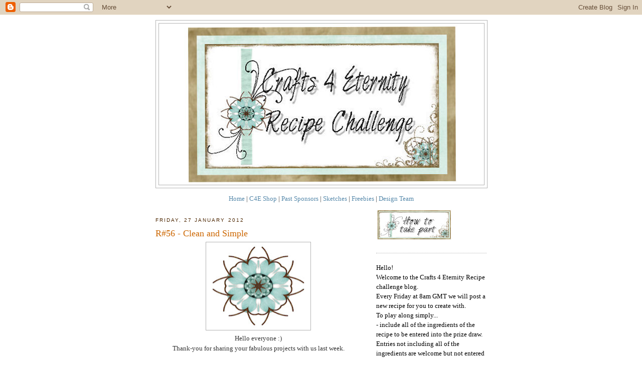

--- FILE ---
content_type: text/html; charset=UTF-8
request_url: https://crafts4eternity.blogspot.com/2012/01/r56-clean-and-simple.html
body_size: 17624
content:
<!DOCTYPE html>
<html dir='ltr' xmlns='http://www.w3.org/1999/xhtml' xmlns:b='http://www.google.com/2005/gml/b' xmlns:data='http://www.google.com/2005/gml/data' xmlns:expr='http://www.google.com/2005/gml/expr'>
<head>
<link href='https://www.blogger.com/static/v1/widgets/55013136-widget_css_bundle.css' rel='stylesheet' type='text/css'/>
<meta content='text/html; charset=UTF-8' http-equiv='Content-Type'/>
<meta content='blogger' name='generator'/>
<link href='https://crafts4eternity.blogspot.com/favicon.ico' rel='icon' type='image/x-icon'/>
<link href='http://crafts4eternity.blogspot.com/2012/01/r56-clean-and-simple.html' rel='canonical'/>
<link rel="alternate" type="application/atom+xml" title="crafts 4 eternity - Atom" href="https://crafts4eternity.blogspot.com/feeds/posts/default" />
<link rel="alternate" type="application/rss+xml" title="crafts 4 eternity - RSS" href="https://crafts4eternity.blogspot.com/feeds/posts/default?alt=rss" />
<link rel="service.post" type="application/atom+xml" title="crafts 4 eternity - Atom" href="https://www.blogger.com/feeds/3299507276178071949/posts/default" />

<link rel="alternate" type="application/atom+xml" title="crafts 4 eternity - Atom" href="https://crafts4eternity.blogspot.com/feeds/3653838924504346964/comments/default" />
<!--Can't find substitution for tag [blog.ieCssRetrofitLinks]-->
<link href='https://blogger.googleusercontent.com/img/b/R29vZ2xl/AVvXsEg-ARogQR3XIhPG3lo74sF9yV75D1eJUvE3Im77E5ugSTG2HFTxioZ_IaqwRSd8GzxxPhDbimyuMFllxoVhUui6yH-fEI359c1LUJ5YgQvNi3jdwd9CVCM9tSBwpGZv3xGo38Yppu-Mabov/s200/flr2.jpg' rel='image_src'/>
<meta content='http://crafts4eternity.blogspot.com/2012/01/r56-clean-and-simple.html' property='og:url'/>
<meta content='R#56 - Clean and Simple' property='og:title'/>
<meta content='Hello everyone :) Thank-you for sharing your fabulous projects with us last week.  R#55 TOP 3 WINNERS   Congratulations to the following 3 l...' property='og:description'/>
<meta content='https://blogger.googleusercontent.com/img/b/R29vZ2xl/AVvXsEg-ARogQR3XIhPG3lo74sF9yV75D1eJUvE3Im77E5ugSTG2HFTxioZ_IaqwRSd8GzxxPhDbimyuMFllxoVhUui6yH-fEI359c1LUJ5YgQvNi3jdwd9CVCM9tSBwpGZv3xGo38Yppu-Mabov/w1200-h630-p-k-no-nu/flr2.jpg' property='og:image'/>
<title>crafts 4 eternity: R#56 - Clean and Simple</title>
<style id='page-skin-1' type='text/css'><!--
/*
-----------------------------------------------
Blogger Template Style
Name:     Minima
Date:     26 Feb 2004
Updated by: Blogger Team
----------------------------------------------- */
/* Use this with templates/template-twocol.html */
body {
background:#ffffff;
margin:0;
color:#333333;
font:x-small Georgia Serif;
font-size/* */:/**/small;
font-size: /**/small;
text-align: center;
}
a:link {
color:#5588aa;
text-decoration:none;
}
a:visited {
color:#999999;
text-decoration:none;
}
a:hover {
color:#cc6600;
text-decoration:underline;
}
a img {
border-width:0;
}
/* Header
-----------------------------------------------
*/
#header-wrapper {
width:660px;
margin:0 auto 10px;
border:1px solid #b3b3b3;
}
#header-inner {
background-position: center;
margin-left: auto;
margin-right: auto;
}
#header {
margin: 5px;
border: 1px solid #b3b3b3;
text-align: center;
color:#666666;
}
#header h1 {
margin:5px 5px 0;
padding:15px 20px .25em;
line-height:1.2em;
text-transform:uppercase;
letter-spacing:.2em;
font: normal normal 200% Georgia, Serif;
}
#header a {
color:#666666;
text-decoration:none;
}
#header a:hover {
color:#666666;
}
#header .description {
margin:0 5px 5px;
padding:0 20px 15px;
max-width:700px;
text-transform:uppercase;
letter-spacing:.2em;
line-height: 1.4em;
font: normal normal 78% 'Trebuchet MS', Trebuchet, Arial, Verdana, Sans-serif;
color: #999999;
}
#header img {
margin-left: auto;
margin-right: auto;
}
/* Outer-Wrapper
----------------------------------------------- */
#outer-wrapper {
width: 660px;
margin:0 auto;
padding:10px;
text-align:left;
font: normal normal 100% Georgia, Times, serif;
}
#main-wrapper {
width: 410px;
float: left;
word-wrap: break-word; /* fix for long text breaking sidebar float in IE */
overflow: hidden;     /* fix for long non-text content breaking IE sidebar float */
}
#sidebar-wrapper {
width: 220px;
float: right;
word-wrap: break-word; /* fix for long text breaking sidebar float in IE */
overflow: hidden;      /* fix for long non-text content breaking IE sidebar float */
}
/* Headings
----------------------------------------------- */
h2 {
margin:1.5em 0 .75em;
font:normal normal 78% 'Trebuchet MS',Trebuchet,Arial,Verdana,Sans-serif;
line-height: 1.4em;
text-transform:uppercase;
letter-spacing:.2em;
color:#4c2600;
}
/* Posts
-----------------------------------------------
*/
h2.date-header {
margin:1.5em 0 .5em;
}
.post {
margin:.5em 0 1.5em;
border-bottom:1px dotted #b3b3b3;
padding-bottom:1.5em;
}
.post h3 {
margin:.25em 0 0;
padding:0 0 4px;
font-size:140%;
font-weight:normal;
line-height:1.4em;
color:#cc6600;
}
.post h3 a, .post h3 a:visited, .post h3 strong {
display:block;
text-decoration:none;
color:#cc6600;
font-weight:normal;
}
.post h3 strong, .post h3 a:hover {
color:#333333;
}
.post-body {
margin:0 0 .75em;
line-height:1.6em;
}
.post-body blockquote {
line-height:1.3em;
}
.post-footer {
margin: .75em 0;
color:#4c2600;
text-transform:uppercase;
letter-spacing:.1em;
font: normal normal 78% 'Trebuchet MS', Trebuchet, Arial, Verdana, Sans-serif;
line-height: 1.4em;
}
.comment-link {
margin-left:.6em;
}
.post img, table.tr-caption-container {
padding:4px;
border:1px solid #b3b3b3;
}
.tr-caption-container img {
border: none;
padding: 0;
}
.post blockquote {
margin:1em 20px;
}
.post blockquote p {
margin:.75em 0;
}
/* Comments
----------------------------------------------- */
#comments h4 {
margin:1em 0;
font-weight: bold;
line-height: 1.4em;
text-transform:uppercase;
letter-spacing:.2em;
color: #4c2600;
}
#comments-block {
margin:1em 0 1.5em;
line-height:1.6em;
}
#comments-block .comment-author {
margin:.5em 0;
}
#comments-block .comment-body {
margin:.25em 0 0;
}
#comments-block .comment-footer {
margin:-.25em 0 2em;
line-height: 1.4em;
text-transform:uppercase;
letter-spacing:.1em;
}
#comments-block .comment-body p {
margin:0 0 .75em;
}
.deleted-comment {
font-style:italic;
color:gray;
}
#blog-pager-newer-link {
float: left;
}
#blog-pager-older-link {
float: right;
}
#blog-pager {
text-align: center;
}
.feed-links {
clear: both;
line-height: 2.5em;
}
/* Sidebar Content
----------------------------------------------- */
.sidebar {
color: #000000;
line-height: 1.5em;
}
.sidebar ul {
list-style:none;
margin:0 0 0;
padding:0 0 0;
}
.sidebar li {
margin:0;
padding-top:0;
padding-right:0;
padding-bottom:.25em;
padding-left:15px;
text-indent:-15px;
line-height:1.5em;
}
.sidebar .widget, .main .widget {
border-bottom:1px dotted #b3b3b3;
margin:0 0 1.5em;
padding:0 0 1.5em;
}
.main .Blog {
border-bottom-width: 0;
}
/* Profile
----------------------------------------------- */
.profile-img {
float: left;
margin-top: 0;
margin-right: 5px;
margin-bottom: 5px;
margin-left: 0;
padding: 4px;
border: 1px solid #b3b3b3;
}
.profile-data {
margin:0;
text-transform:uppercase;
letter-spacing:.1em;
font: normal normal 78% 'Trebuchet MS', Trebuchet, Arial, Verdana, Sans-serif;
color: #4c2600;
font-weight: bold;
line-height: 1.6em;
}
.profile-datablock {
margin:.5em 0 .5em;
}
.profile-textblock {
margin: 0.5em 0;
line-height: 1.6em;
}
.profile-link {
font: normal normal 78% 'Trebuchet MS', Trebuchet, Arial, Verdana, Sans-serif;
text-transform: uppercase;
letter-spacing: .1em;
}
/* Footer
----------------------------------------------- */
#footer {
width:660px;
clear:both;
margin:0 auto;
padding-top:15px;
line-height: 1.6em;
text-transform:uppercase;
letter-spacing:.1em;
text-align: center;
}

--></style>
<link href='https://www.blogger.com/dyn-css/authorization.css?targetBlogID=3299507276178071949&amp;zx=caed7892-9e4a-472f-9613-73ee67e5027b' media='none' onload='if(media!=&#39;all&#39;)media=&#39;all&#39;' rel='stylesheet'/><noscript><link href='https://www.blogger.com/dyn-css/authorization.css?targetBlogID=3299507276178071949&amp;zx=caed7892-9e4a-472f-9613-73ee67e5027b' rel='stylesheet'/></noscript>
<meta name='google-adsense-platform-account' content='ca-host-pub-1556223355139109'/>
<meta name='google-adsense-platform-domain' content='blogspot.com'/>

</head>
<body>
<div class='navbar section' id='navbar'><div class='widget Navbar' data-version='1' id='Navbar1'><script type="text/javascript">
    function setAttributeOnload(object, attribute, val) {
      if(window.addEventListener) {
        window.addEventListener('load',
          function(){ object[attribute] = val; }, false);
      } else {
        window.attachEvent('onload', function(){ object[attribute] = val; });
      }
    }
  </script>
<div id="navbar-iframe-container"></div>
<script type="text/javascript" src="https://apis.google.com/js/platform.js"></script>
<script type="text/javascript">
      gapi.load("gapi.iframes:gapi.iframes.style.bubble", function() {
        if (gapi.iframes && gapi.iframes.getContext) {
          gapi.iframes.getContext().openChild({
              url: 'https://www.blogger.com/navbar/3299507276178071949?po\x3d3653838924504346964\x26origin\x3dhttps://crafts4eternity.blogspot.com',
              where: document.getElementById("navbar-iframe-container"),
              id: "navbar-iframe"
          });
        }
      });
    </script><script type="text/javascript">
(function() {
var script = document.createElement('script');
script.type = 'text/javascript';
script.src = '//pagead2.googlesyndication.com/pagead/js/google_top_exp.js';
var head = document.getElementsByTagName('head')[0];
if (head) {
head.appendChild(script);
}})();
</script>
</div></div>
<div id='outer-wrapper'><div id='wrap2'>
<!-- skip links for text browsers -->
<span id='skiplinks' style='display:none;'>
<a href='#main'>skip to main </a> |
      <a href='#sidebar'>skip to sidebar</a>
</span>
<div id='header-wrapper'>
<div class='header section' id='header'><div class='widget Header' data-version='1' id='Header1'>
<div id='header-inner'>
<a href='https://crafts4eternity.blogspot.com/' style='display: block'>
<img alt='crafts 4 eternity' height='322px; ' id='Header1_headerimg' src='https://blogger.googleusercontent.com/img/b/R29vZ2xl/AVvXsEjM4vjcGHI6nWzHXCohwiNfJWoQBTqlMaznU9d7zoxb4qVaHwAtPrxtJ6s2dnjrP0YVjsjkal-z3FxgADlXckeF58nC7cMfLEtF7NxubeGxq5y6KFSYB_4_bMY2lZrG_pD-tK1eVZEUDNl-/s660/recipe_blog_header.jpg' style='display: block' width='546px; '/>
</a>
</div>
</div></div>
</div>
<div id='content-wrapper'>
<div id='crosscol-wrapper' style='text-align:center'>
<div class='crosscol section' id='crosscol'><div class='widget HTML' data-version='1' id='HTML9'>
<div class='widget-content'>
<center><p class="navigation-bar"><a href="http://crafts4eternity.blogspot.co.uk">Home</a> | <a href="http://www.crafts4eternity.co.uk">C4E Shop</a> | <a href="http://crafts4eternity.blogspot.co.uk/p/past-sponsors.html">Past Sponsors</a> | <a href="http://www.crafts4eternity.co.uk/sketch_books">Sketches</a> | <a href="http://crafts4eternity.blogspot.co.uk/p/freebies.html">Freebies</a> | <a href="http://crafts4eternity.blogspot.co.uk/p/past-dt.html">Design Team</a></p></center>
</div>
<div class='clear'></div>
</div><div class='widget HTML' data-version='1' id='HTML4'>
<div class='widget-content'>
<script type="text/javascript" src="//assets.pinterest.com/js/pinit.js"
    data-pin-hover="true"
></script>
</div>
<div class='clear'></div>
</div></div>
</div>
<div id='main-wrapper'>
<div class='main section' id='main'><div class='widget Blog' data-version='1' id='Blog1'>
<div class='blog-posts hfeed'>

          <div class="date-outer">
        
<h2 class='date-header'><span>Friday, 27 January 2012</span></h2>

          <div class="date-posts">
        
<div class='post-outer'>
<div class='post hentry uncustomized-post-template' itemprop='blogPost' itemscope='itemscope' itemtype='http://schema.org/BlogPosting'>
<meta content='https://blogger.googleusercontent.com/img/b/R29vZ2xl/AVvXsEg-ARogQR3XIhPG3lo74sF9yV75D1eJUvE3Im77E5ugSTG2HFTxioZ_IaqwRSd8GzxxPhDbimyuMFllxoVhUui6yH-fEI359c1LUJ5YgQvNi3jdwd9CVCM9tSBwpGZv3xGo38Yppu-Mabov/s200/flr2.jpg' itemprop='image_url'/>
<meta content='3299507276178071949' itemprop='blogId'/>
<meta content='3653838924504346964' itemprop='postId'/>
<a name='3653838924504346964'></a>
<h3 class='post-title entry-title' itemprop='name'>
R#56 - Clean and Simple
</h3>
<div class='post-header'>
<div class='post-header-line-1'></div>
</div>
<div class='post-body entry-content' id='post-body-3653838924504346964' itemprop='description articleBody'>
<div class="separator" style="clear: both; text-align: center;"><a href="https://blogger.googleusercontent.com/img/b/R29vZ2xl/AVvXsEg-ARogQR3XIhPG3lo74sF9yV75D1eJUvE3Im77E5ugSTG2HFTxioZ_IaqwRSd8GzxxPhDbimyuMFllxoVhUui6yH-fEI359c1LUJ5YgQvNi3jdwd9CVCM9tSBwpGZv3xGo38Yppu-Mabov/s1600/flr2.jpg" imageanchor="1" style="margin-left: 1em; margin-right: 1em;"><img border="0" height="167" src="https://blogger.googleusercontent.com/img/b/R29vZ2xl/AVvXsEg-ARogQR3XIhPG3lo74sF9yV75D1eJUvE3Im77E5ugSTG2HFTxioZ_IaqwRSd8GzxxPhDbimyuMFllxoVhUui6yH-fEI359c1LUJ5YgQvNi3jdwd9CVCM9tSBwpGZv3xGo38Yppu-Mabov/s200/flr2.jpg" width="200" /></a></div><div style="text-align: center;">Hello everyone :)</div><div style="text-align: center;">Thank-you for sharing your fabulous projects with us last week.</div><br />
<div class="separator" style="clear: both; text-align: center;"><a href="https://blogger.googleusercontent.com/img/b/R29vZ2xl/AVvXsEhbkUaRJCKgnr9DZ0XEAeGoXUIANewkqVIdPwMaDPtcyQjleZwpH5m9UlyifDTykyvXW5GPkhb4bcCUxOs8WfiX-hjN3kQoAhuiAVfaMhl6KgZ-_hvq3_PDz1EOhdEBJp7Rv5Q24KFaXsNT/s1600/C4E_top3.jpg" imageanchor="1" style="margin-left: 1em; margin-right: 1em;"><img border="0" src="https://blogger.googleusercontent.com/img/b/R29vZ2xl/AVvXsEhbkUaRJCKgnr9DZ0XEAeGoXUIANewkqVIdPwMaDPtcyQjleZwpH5m9UlyifDTykyvXW5GPkhb4bcCUxOs8WfiX-hjN3kQoAhuiAVfaMhl6KgZ-_hvq3_PDz1EOhdEBJp7Rv5Q24KFaXsNT/s1600/C4E_top3.jpg" /></a></div><div style="text-align: center;"><span style="color: #134f5c; font-size: x-large;"><u><b>R#55 </b></u></span><span style="font-size: x-large;"><b><u style="color: #134f5c;">TOP 3 WINNERS&nbsp; </u></b></span></div><div style="text-align: center;"><br />
</div><div style="text-align: center;">Congratulations to the following 3 ladies who made the Top 3 this week!</div><div style="text-align: center;">Please grab the badge above for your blogs.</div><div style="text-align: center;"></div><div style="text-align: center;"><br />
<div style="color: #45818e;"><span style="font-size: large;"><b>1. #1 ~ MADABOUTPOOH</b></span></div></div><div style="color: #45818e; text-align: center;"><span style="font-size: large;"><b>2. #3 ~ WENCHE P</b></span></div><div style="color: #45818e; text-align: center;"><span style="font-size: large;"><b>3. #5 ~ MELISSA CRAIG</b></span></div><div style="text-align: center;"><br />
</div><div style="text-align: center;"><br />
</div><div class="separator" style="clear: both; text-align: center;"><a href="https://blogger.googleusercontent.com/img/b/R29vZ2xl/AVvXsEhfedhkvLRMK8wzMKe9opQSVlTR23ol4z1M3DfE6iP_6nuMAYO0UxZynf5ggpfo5oFn5lYFbvJQUtf_jA7sAFm1cLwARmMQeQzWoG9KQJbFqrhpy-mHpUILuQqR8fbh-uVCkDj5pXhjRwJg/s1600/c4e-recipe-winner-150.jpg" imageanchor="1" style="margin-left: 1em; margin-right: 1em;"><img border="0" src="https://blogger.googleusercontent.com/img/b/R29vZ2xl/AVvXsEhfedhkvLRMK8wzMKe9opQSVlTR23ol4z1M3DfE6iP_6nuMAYO0UxZynf5ggpfo5oFn5lYFbvJQUtf_jA7sAFm1cLwARmMQeQzWoG9KQJbFqrhpy-mHpUILuQqR8fbh-uVCkDj5pXhjRwJg/s1600/c4e-recipe-winner-150.jpg" /></a></div><div style="color: #134f5c; text-align: center;"><span style="font-size: x-large;"><b><u>RECIPE #55 WINNER</u></b></span></div><div style="text-align: center;">chosen randomly<br />
<br />
<div style="color: #45818e;"><span style="font-size: x-large;"><b>#2&nbsp; ~ A LLEWELYN-BRINSLEY</b></span></div><br />
Congratulations Andy! Please contact Pinky at pinky47@hotmail.co.uk to claim your prize.</div><div style="text-align: center;"><br />
</div><div style="color: #134f5c; text-align: center;"><span style="font-size: x-large;"><b><u>RECIPE # 56 PRIZE</u></b></span></div><div style="text-align: center;"><div class="separator" style="clear: both; text-align: center;"><a href="https://blogger.googleusercontent.com/img/b/R29vZ2xl/AVvXsEjsz5gbKf0biie7wAOJ_6dK277RVVJ1Ag27Fo9nONbUkegIh6D87fas485DkX4ec7t-E7F7it98KMj1T7Ts8LISfk6fjHtmEA6ORtVj0-rGSR5eEyea8gXjMimdjxV7ONIxsq9PMsUG6B8/s1600/blogtag2.jpg" imageanchor="1" style="margin-left: 1em; margin-right: 1em;"><br />
</a></div><div class="separator" style="clear: both; text-align: center;"><a href="https://blogger.googleusercontent.com/img/b/R29vZ2xl/AVvXsEhecqDkRT2mB3xJfy8PBbKQ-B29PpkR53APJ_96h70SzAg-1p_ZiZc5XfFwsbt8EGvsqNLqbmm4lgzE2ZIs2Xn1JsIorKCPCJYsaVX85Hdigkjq6MgKb7PUE0xOos6JUtKIk1ohMk5GhGvV/s1600/C4E_store_tag.jpg" imageanchor="1" style="margin-left: 1em; margin-right: 1em;"><img border="0" height="200" src="https://blogger.googleusercontent.com/img/b/R29vZ2xl/AVvXsEhecqDkRT2mB3xJfy8PBbKQ-B29PpkR53APJ_96h70SzAg-1p_ZiZc5XfFwsbt8EGvsqNLqbmm4lgzE2ZIs2Xn1JsIorKCPCJYsaVX85Hdigkjq6MgKb7PUE0xOos6JUtKIk1ohMk5GhGvV/s200/C4E_store_tag.jpg" width="195" /></a></div><div class="separator" style="clear: both; color: black; text-align: center;"><span style="color: black;">This weeks prize is a choice of 3 digital stamps from the<a href="http://www.crafts4eternity.co.uk/"> Crafts 4 Eternity collection</a></span></div><br />
</div><div style="text-align: center;"><div class="separator" style="clear: both; text-align: center;"><a href="https://blogger.googleusercontent.com/img/b/R29vZ2xl/AVvXsEhkhUQl4g6_s7RlQTVadOu5doWX7ErVnvwOVXtG1XfMNM1G9XDCfxieorckmJ8OZWMra6UMcnHXq0p4h5M726QBBvj4OtesJDve6YMdAiGbi_6KzTm73_4xHvamX1OSsIT5TF5DH1GDX-pO/s1600/Nella-pos.jpg" imageanchor="1" style="margin-left: 1em; margin-right: 1em;"><img border="0" height="320" src="https://blogger.googleusercontent.com/img/b/R29vZ2xl/AVvXsEhkhUQl4g6_s7RlQTVadOu5doWX7ErVnvwOVXtG1XfMNM1G9XDCfxieorckmJ8OZWMra6UMcnHXq0p4h5M726QBBvj4OtesJDve6YMdAiGbi_6KzTm73_4xHvamX1OSsIT5TF5DH1GDX-pO/s320/Nella-pos.jpg" width="319" /></a></div><br />
<br />
</div><div style="text-align: center;"><br />
</div><div style="color: #134f5c; text-align: center;"><span style="font-size: x-large;"><b><u>RECIPE #56</u></b></span></div><div style="text-align: center;"><br />
<div style="color: #45818e;"><span style="font-size: x-large;"><b>CLEAN AND SIMPLE</b></span></div></div><div style="text-align: center;">This week we would like to see your <b style="color: #45818e;">CLEAN AND SIMPLE</b> projects</div><div style="text-align: center;"></div><div style="text-align: center;"><br />
</div><div style="color: #134f5c; text-align: center;"><span style="font-size: x-large;"><b><u>DT GALLERY</u></b></span><br />
<span style="font-size: x-large;"><b><u><br />
</u></b></span><br />
<b><u>Lizzie</u></b><br />
<b><u><br />
</u></b><br />
<div class="separator" style="clear: both; text-align: center;"><a href="https://blogger.googleusercontent.com/img/b/R29vZ2xl/AVvXsEjZLPWPnl_3G1r-25k0cJ0HVUNv84TzAXN1mZwaTj8puVVy2y-NWlvM-bDB-4ZrB1RG0Xgbm2_8TS6w0FElw3zaCyhMHXs9SdvTx-SlQvUgbf_tu0eE1w370rx1QX9CzifNEAy62Pro-jE/s1600/clean+and+simple.jpg" imageanchor="1" style="margin-left: 1em; margin-right: 1em;"><img border="0" height="320" src="https://blogger.googleusercontent.com/img/b/R29vZ2xl/AVvXsEjZLPWPnl_3G1r-25k0cJ0HVUNv84TzAXN1mZwaTj8puVVy2y-NWlvM-bDB-4ZrB1RG0Xgbm2_8TS6w0FElw3zaCyhMHXs9SdvTx-SlQvUgbf_tu0eE1w370rx1QX9CzifNEAy62Pro-jE/s320/clean+and+simple.jpg" width="315" /></a></div><br />
<b><u>Anne-Katrine</u></b><br />
<div class="separator" style="clear: both; text-align: center;"><a href="https://blogger.googleusercontent.com/img/b/R29vZ2xl/AVvXsEhjSz52yYNnmtDzq4ney25ALPTvQb4ELtXgXWrXbGBTL4hCTn8sZmn2iDIbKT7_3bNbGEudIKvwWIcze4FwoeOLZZvIl52a2rwwW_25VQBgs8dEcubUYMqF5FlcK32CbjN2C7NANDizHS_M/s1600/P1090071.jpg" imageanchor="1" style="margin-left: 1em; margin-right: 1em;"><img border="0" height="320" src="https://blogger.googleusercontent.com/img/b/R29vZ2xl/AVvXsEhjSz52yYNnmtDzq4ney25ALPTvQb4ELtXgXWrXbGBTL4hCTn8sZmn2iDIbKT7_3bNbGEudIKvwWIcze4FwoeOLZZvIl52a2rwwW_25VQBgs8dEcubUYMqF5FlcK32CbjN2C7NANDizHS_M/s320/P1090071.jpg" width="320" /></a></div><b><u><br />
</u></b><br />
<b><u>Pinky</u></b><br />
<div class="separator" style="clear: both; text-align: center;"><a href="https://blogger.googleusercontent.com/img/b/R29vZ2xl/AVvXsEg9Kv2v4yUFOmi4aC8KDGUJL7jYnVbqZGraciNlK8mdH3ERgR2CEP4S08HO9Cbt_1oQ4ivWyo877Gaof3RyRlepiyG7bVfBevEcb_ZkOogBR48MQTgqp8N8xoVLv628AgutrzcQAMb3Edc/s1600/cas.JPG" imageanchor="1" style="margin-left: 1em; margin-right: 1em;"><img border="0" height="400" src="https://blogger.googleusercontent.com/img/b/R29vZ2xl/AVvXsEg9Kv2v4yUFOmi4aC8KDGUJL7jYnVbqZGraciNlK8mdH3ERgR2CEP4S08HO9Cbt_1oQ4ivWyo877Gaof3RyRlepiyG7bVfBevEcb_ZkOogBR48MQTgqp8N8xoVLv628AgutrzcQAMb3Edc/s400/cas.JPG" width="388" /></a></div><b><u><br />
</u></b><br />
<b><u><br />
</u></b><br />
<b><u><br />
</u></b><br />
<span style="color: black;">Michele</span><b><u></u></b><br />
<div class="separator" style="clear: both; text-align: center;"><a href="https://blogger.googleusercontent.com/img/b/R29vZ2xl/AVvXsEiSS0w4puwtQobl5RKhEU4poo5jTKqpBTMfT8l0rCjDC8hjPjmoRoN4YzQIkr4VEUuGeTtaK8gJQIuKNLEU4kD7i_ibHAbkEFpSBdaVbhzQ-Pta5wGCMXm87Vn4e5uwHkJ_qnXwNsNNQruz/s1600/100_0890.JPG" imageanchor="1" style="margin-left: 1em; margin-right: 1em;"><img border="0" height="320" src="https://blogger.googleusercontent.com/img/b/R29vZ2xl/AVvXsEiSS0w4puwtQobl5RKhEU4poo5jTKqpBTMfT8l0rCjDC8hjPjmoRoN4YzQIkr4VEUuGeTtaK8gJQIuKNLEU4kD7i_ibHAbkEFpSBdaVbhzQ-Pta5wGCMXm87Vn4e5uwHkJ_qnXwNsNNQruz/s320/100_0890.JPG" width="308" /></a></div><b><u><br />
</u></b><br />
<b><u><br />
</u></b><br />
<b><u><br />
</u></b><br />
<b><u><br />
</u></b><br />
<b><u><br />
</u></b><br />
<b><u><br />
</u></b><br />
<br />
<br />
<br />
<script src="//www.inlinkz.com/cs.php?id=120803" type="text/javascript">
</script><br />
<br />
<br />
<br />
</div>
<div style='clear: both;'></div>
</div>
<div class='post-footer'>
<div class='post-footer-line post-footer-line-1'>
<span class='post-author vcard'>
Posted by
<span class='fn' itemprop='author' itemscope='itemscope' itemtype='http://schema.org/Person'>
<meta content='https://www.blogger.com/profile/14062230630551177160' itemprop='url'/>
<a class='g-profile' href='https://www.blogger.com/profile/14062230630551177160' rel='author' title='author profile'>
<span itemprop='name'>michele</span>
</a>
</span>
</span>
<span class='post-timestamp'>
at
<meta content='http://crafts4eternity.blogspot.com/2012/01/r56-clean-and-simple.html' itemprop='url'/>
<a class='timestamp-link' href='https://crafts4eternity.blogspot.com/2012/01/r56-clean-and-simple.html' rel='bookmark' title='permanent link'><abbr class='published' itemprop='datePublished' title='2012-01-27T09:00:00Z'>09:00</abbr></a>
</span>
<span class='post-comment-link'>
</span>
<span class='post-icons'>
<span class='item-control blog-admin pid-736390012'>
<a href='https://www.blogger.com/post-edit.g?blogID=3299507276178071949&postID=3653838924504346964&from=pencil' title='Edit Post'>
<img alt='' class='icon-action' height='18' src='https://resources.blogblog.com/img/icon18_edit_allbkg.gif' width='18'/>
</a>
</span>
</span>
<div class='post-share-buttons goog-inline-block'>
</div>
</div>
<div class='post-footer-line post-footer-line-2'>
<span class='post-labels'>
</span>
</div>
<div class='post-footer-line post-footer-line-3'>
<span class='post-location'>
</span>
</div>
</div>
</div>
<div class='comments' id='comments'>
<a name='comments'></a>
<h4>7 comments:</h4>
<div id='Blog1_comments-block-wrapper'>
<dl class='avatar-comment-indent' id='comments-block'>
<dt class='comment-author ' id='c6411132000119640852'>
<a name='c6411132000119640852'></a>
<div class="avatar-image-container avatar-stock"><span dir="ltr"><a href="https://www.blogger.com/profile/01906466717973833776" target="" rel="nofollow" onclick="" class="avatar-hovercard" id="av-6411132000119640852-01906466717973833776"><img src="//www.blogger.com/img/blogger_logo_round_35.png" width="35" height="35" alt="" title="CraftyGirl">

</a></span></div>
<a href='https://www.blogger.com/profile/01906466717973833776' rel='nofollow'>CraftyGirl</a>
said...
</dt>
<dd class='comment-body' id='Blog1_cmt-6411132000119640852'>
<p>
Thanks for another fun chcallenge.<br /><br />TTFN,<br /><br />CraftyGirl
</p>
</dd>
<dd class='comment-footer'>
<span class='comment-timestamp'>
<a href='https://crafts4eternity.blogspot.com/2012/01/r56-clean-and-simple.html?showComment=1327702300448#c6411132000119640852' title='comment permalink'>
27 January, 2012
</a>
<span class='item-control blog-admin pid-1744912486'>
<a class='comment-delete' href='https://www.blogger.com/comment/delete/3299507276178071949/6411132000119640852' title='Delete Comment'>
<img src='https://resources.blogblog.com/img/icon_delete13.gif'/>
</a>
</span>
</span>
</dd>
<dt class='comment-author ' id='c1690466660901630855'>
<a name='c1690466660901630855'></a>
<div class="avatar-image-container vcard"><span dir="ltr"><a href="https://www.blogger.com/profile/01609402140191972067" target="" rel="nofollow" onclick="" class="avatar-hovercard" id="av-1690466660901630855-01609402140191972067"><img src="https://resources.blogblog.com/img/blank.gif" width="35" height="35" class="delayLoad" style="display: none;" longdesc="//blogger.googleusercontent.com/img/b/R29vZ2xl/AVvXsEglmwJkiVajGCqXEX-84SRfBKVIpkBLc1SbawDnWhURjcObukqkVNsuoLFCS2JLjybko3dYYa3MZzh-E_qioxeJmsgsIzwRjdg9NIb7SU-GwVNK_ezZQc1DKsSh2JQzeg/s45-c/UNADJUSTEDNONRAW_mini_e96a.jpg" alt="" title="Mandi">

<noscript><img src="//blogger.googleusercontent.com/img/b/R29vZ2xl/AVvXsEglmwJkiVajGCqXEX-84SRfBKVIpkBLc1SbawDnWhURjcObukqkVNsuoLFCS2JLjybko3dYYa3MZzh-E_qioxeJmsgsIzwRjdg9NIb7SU-GwVNK_ezZQc1DKsSh2JQzeg/s45-c/UNADJUSTEDNONRAW_mini_e96a.jpg" width="35" height="35" class="photo" alt=""></noscript></a></span></div>
<a href='https://www.blogger.com/profile/01609402140191972067' rel='nofollow'>Mandi</a>
said...
</dt>
<dd class='comment-body' id='Blog1_cmt-1690466660901630855'>
<p>
Had to enter Clean and Simple!<br />FAB cards, maybe Im TOO C&amp;S!<br />mandi
</p>
</dd>
<dd class='comment-footer'>
<span class='comment-timestamp'>
<a href='https://crafts4eternity.blogspot.com/2012/01/r56-clean-and-simple.html?showComment=1327775007643#c1690466660901630855' title='comment permalink'>
28 January, 2012
</a>
<span class='item-control blog-admin pid-1296121434'>
<a class='comment-delete' href='https://www.blogger.com/comment/delete/3299507276178071949/1690466660901630855' title='Delete Comment'>
<img src='https://resources.blogblog.com/img/icon_delete13.gif'/>
</a>
</span>
</span>
</dd>
<dt class='comment-author ' id='c8860884175566740555'>
<a name='c8860884175566740555'></a>
<div class="avatar-image-container vcard"><span dir="ltr"><a href="https://www.blogger.com/profile/11876608222922555881" target="" rel="nofollow" onclick="" class="avatar-hovercard" id="av-8860884175566740555-11876608222922555881"><img src="https://resources.blogblog.com/img/blank.gif" width="35" height="35" class="delayLoad" style="display: none;" longdesc="//blogger.googleusercontent.com/img/b/R29vZ2xl/AVvXsEiMvDakz2qicsgyeveF95G-ZHgrd2OfTS94jJCd3XkgJKFmxPAWEseSCnZnzHKYBIeqn9WSLtQUeZvWQMZItoCXfa0VHWtLJJEcjEpwCaPdpb6BwbExB0d4CGcv0I4RBW8/s45-c/joyce2.jpg" alt="" title="Joynana">

<noscript><img src="//blogger.googleusercontent.com/img/b/R29vZ2xl/AVvXsEiMvDakz2qicsgyeveF95G-ZHgrd2OfTS94jJCd3XkgJKFmxPAWEseSCnZnzHKYBIeqn9WSLtQUeZvWQMZItoCXfa0VHWtLJJEcjEpwCaPdpb6BwbExB0d4CGcv0I4RBW8/s45-c/joyce2.jpg" width="35" height="35" class="photo" alt=""></noscript></a></span></div>
<a href='https://www.blogger.com/profile/11876608222922555881' rel='nofollow'>Joynana</a>
said...
</dt>
<dd class='comment-body' id='Blog1_cmt-8860884175566740555'>
<p>
Wonderful challenge ladies.
</p>
</dd>
<dd class='comment-footer'>
<span class='comment-timestamp'>
<a href='https://crafts4eternity.blogspot.com/2012/01/r56-clean-and-simple.html?showComment=1327843555859#c8860884175566740555' title='comment permalink'>
29 January, 2012
</a>
<span class='item-control blog-admin pid-1383791391'>
<a class='comment-delete' href='https://www.blogger.com/comment/delete/3299507276178071949/8860884175566740555' title='Delete Comment'>
<img src='https://resources.blogblog.com/img/icon_delete13.gif'/>
</a>
</span>
</span>
</dd>
<dt class='comment-author ' id='c7838707159185225271'>
<a name='c7838707159185225271'></a>
<div class="avatar-image-container vcard"><span dir="ltr"><a href="https://www.blogger.com/profile/13229994616459515570" target="" rel="nofollow" onclick="" class="avatar-hovercard" id="av-7838707159185225271-13229994616459515570"><img src="https://resources.blogblog.com/img/blank.gif" width="35" height="35" class="delayLoad" style="display: none;" longdesc="//blogger.googleusercontent.com/img/b/R29vZ2xl/AVvXsEjDo_xQqySaV4wM3zMy_9OeJ1bFXslItvqW6U6q79v80SNlsEAfFSRMJpLi8VuvbEql9pB3hblHB18Dn-0nqQIEo3z8EUuoRkA6U1nPJA1rBsU1SKjzH-e7H-sntm0yrS0/s45-c/Me.jpg" alt="" title="Melissa Craig">

<noscript><img src="//blogger.googleusercontent.com/img/b/R29vZ2xl/AVvXsEjDo_xQqySaV4wM3zMy_9OeJ1bFXslItvqW6U6q79v80SNlsEAfFSRMJpLi8VuvbEql9pB3hblHB18Dn-0nqQIEo3z8EUuoRkA6U1nPJA1rBsU1SKjzH-e7H-sntm0yrS0/s45-c/Me.jpg" width="35" height="35" class="photo" alt=""></noscript></a></span></div>
<a href='https://www.blogger.com/profile/13229994616459515570' rel='nofollow'>Melissa Craig</a>
said...
</dt>
<dd class='comment-body' id='Blog1_cmt-7838707159185225271'>
<p>
Thank you for choosing my card as one of your Top 3!  I am truly honored.
</p>
</dd>
<dd class='comment-footer'>
<span class='comment-timestamp'>
<a href='https://crafts4eternity.blogspot.com/2012/01/r56-clean-and-simple.html?showComment=1327866846350#c7838707159185225271' title='comment permalink'>
29 January, 2012
</a>
<span class='item-control blog-admin pid-1864518065'>
<a class='comment-delete' href='https://www.blogger.com/comment/delete/3299507276178071949/7838707159185225271' title='Delete Comment'>
<img src='https://resources.blogblog.com/img/icon_delete13.gif'/>
</a>
</span>
</span>
</dd>
<dt class='comment-author ' id='c2038177661709912562'>
<a name='c2038177661709912562'></a>
<div class="avatar-image-container avatar-stock"><span dir="ltr"><a href="https://www.blogger.com/profile/01696864465554831557" target="" rel="nofollow" onclick="" class="avatar-hovercard" id="av-2038177661709912562-01696864465554831557"><img src="//www.blogger.com/img/blogger_logo_round_35.png" width="35" height="35" alt="" title="Unknown">

</a></span></div>
<a href='https://www.blogger.com/profile/01696864465554831557' rel='nofollow'>Unknown</a>
said...
</dt>
<dd class='comment-body' id='Blog1_cmt-2038177661709912562'>
<p>
Great DT creations- simple and stunning. Thanks for a great challenge
</p>
</dd>
<dd class='comment-footer'>
<span class='comment-timestamp'>
<a href='https://crafts4eternity.blogspot.com/2012/01/r56-clean-and-simple.html?showComment=1327873908803#c2038177661709912562' title='comment permalink'>
29 January, 2012
</a>
<span class='item-control blog-admin pid-694150398'>
<a class='comment-delete' href='https://www.blogger.com/comment/delete/3299507276178071949/2038177661709912562' title='Delete Comment'>
<img src='https://resources.blogblog.com/img/icon_delete13.gif'/>
</a>
</span>
</span>
</dd>
<dt class='comment-author ' id='c4491025536382110094'>
<a name='c4491025536382110094'></a>
<div class="avatar-image-container avatar-stock"><span dir="ltr"><img src="//resources.blogblog.com/img/blank.gif" width="35" height="35" alt="" title="Anonymous">

</span></div>
Anonymous
said...
</dt>
<dd class='comment-body' id='Blog1_cmt-4491025536382110094'>
<p>
fab challenge and dt cards x
</p>
</dd>
<dd class='comment-footer'>
<span class='comment-timestamp'>
<a href='https://crafts4eternity.blogspot.com/2012/01/r56-clean-and-simple.html?showComment=1327921986334#c4491025536382110094' title='comment permalink'>
30 January, 2012
</a>
<span class='item-control blog-admin pid-1178498911'>
<a class='comment-delete' href='https://www.blogger.com/comment/delete/3299507276178071949/4491025536382110094' title='Delete Comment'>
<img src='https://resources.blogblog.com/img/icon_delete13.gif'/>
</a>
</span>
</span>
</dd>
<dt class='comment-author ' id='c6651470712329974459'>
<a name='c6651470712329974459'></a>
<div class="avatar-image-container vcard"><span dir="ltr"><a href="https://www.blogger.com/profile/05356675438532932626" target="" rel="nofollow" onclick="" class="avatar-hovercard" id="av-6651470712329974459-05356675438532932626"><img src="https://resources.blogblog.com/img/blank.gif" width="35" height="35" class="delayLoad" style="display: none;" longdesc="//blogger.googleusercontent.com/img/b/R29vZ2xl/AVvXsEgV5LFepi8NzB_Pfo6GJFi5Qwwxg6u-CO_qmS1FBWk8jiZU59v_jAvPNoHOEqcN4akoLJBYVnugFsko1A7Ss92FPPaT4jxJOTHu3HM0RiF9A64mQ5BYdFQvBIEVTgM-E2U/s45-c/107.png" alt="" title="Sue">

<noscript><img src="//blogger.googleusercontent.com/img/b/R29vZ2xl/AVvXsEgV5LFepi8NzB_Pfo6GJFi5Qwwxg6u-CO_qmS1FBWk8jiZU59v_jAvPNoHOEqcN4akoLJBYVnugFsko1A7Ss92FPPaT4jxJOTHu3HM0RiF9A64mQ5BYdFQvBIEVTgM-E2U/s45-c/107.png" width="35" height="35" class="photo" alt=""></noscript></a></span></div>
<a href='https://www.blogger.com/profile/05356675438532932626' rel='nofollow'>Sue</a>
said...
</dt>
<dd class='comment-body' id='Blog1_cmt-6651470712329974459'>
<p>
Thanks for a fab challenge and beautiful DT cards<br /><br />Sue..Jemima&#39;s jems<br />xx
</p>
</dd>
<dd class='comment-footer'>
<span class='comment-timestamp'>
<a href='https://crafts4eternity.blogspot.com/2012/01/r56-clean-and-simple.html?showComment=1328192494386#c6651470712329974459' title='comment permalink'>
02 February, 2012
</a>
<span class='item-control blog-admin pid-1005539900'>
<a class='comment-delete' href='https://www.blogger.com/comment/delete/3299507276178071949/6651470712329974459' title='Delete Comment'>
<img src='https://resources.blogblog.com/img/icon_delete13.gif'/>
</a>
</span>
</span>
</dd>
</dl>
</div>
<p class='comment-footer'>
<a href='https://www.blogger.com/comment/fullpage/post/3299507276178071949/3653838924504346964' onclick='javascript:window.open(this.href, "bloggerPopup", "toolbar=0,location=0,statusbar=1,menubar=0,scrollbars=yes,width=640,height=500"); return false;'>Post a Comment</a>
</p>
</div>
</div>

        </div></div>
      
</div>
<div class='blog-pager' id='blog-pager'>
<span id='blog-pager-newer-link'>
<a class='blog-pager-newer-link' href='https://crafts4eternity.blogspot.com/2012/02/r57-sketch.html' id='Blog1_blog-pager-newer-link' title='Newer Post'>Newer Post</a>
</span>
<span id='blog-pager-older-link'>
<a class='blog-pager-older-link' href='https://crafts4eternity.blogspot.com/2012/01/r55-embellishment-recipe.html' id='Blog1_blog-pager-older-link' title='Older Post'>Older Post</a>
</span>
<a class='home-link' href='https://crafts4eternity.blogspot.com/'>Home</a>
</div>
<div class='clear'></div>
<div class='post-feeds'>
<div class='feed-links'>
Subscribe to:
<a class='feed-link' href='https://crafts4eternity.blogspot.com/feeds/3653838924504346964/comments/default' target='_blank' type='application/atom+xml'>Post Comments (Atom)</a>
</div>
</div>
</div></div>
</div>
<div id='sidebar-wrapper'>
<div class='sidebar section' id='sidebar'><div class='widget Image' data-version='1' id='Image15'>
<div class='widget-content'>
<img alt='' height='62' id='Image15_img' src='https://blogger.googleusercontent.com/img/b/R29vZ2xl/AVvXsEj_1ne6DBYB7W3LKvx2iquPu453g_xTTOM10TY908J41z2JOigMLt-sXum_lXrk_Ujis8rawNatqirU22fQPc-2ZkSagoqeT6xk7pAe681F9F3gGr5SEJJYNQYjOMHYlELsYRIvVCIDk5Om/s150/how2takepart.jpg' width='150'/>
<br/>
</div>
<div class='clear'></div>
</div><div class='widget Text' data-version='1' id='Text6'>
<div class='widget-content'>
Hello!<br/>Welcome to the Crafts 4 Eternity Recipe challenge blog.<br/>Every Friday at 8am GMT we will post a new recipe for you to create with.<br/>To play along simply...<br/>- include all of the ingredients of the recipe to be entered into the prize draw. Entries not including all of the ingredients are welcome but not entered into the draw.<br/>- you may enter up to 3 times with 3 different, new projects.<br/>- post your project on your blog with a link to our challenge.<br/>- leave us a link using the Inlinkz button.<br/>- if you do not have a blog you can email a picture of your project to crafts4eternity@aol.co.uk  This will be added to our Flickr gallery for everyone to view.<br/>-The challenge closes at MIDNIGHT GMT on Thursday.<br/>- Please consider removing word verification and having comment moderation only so that we can comment on your blog more easily, thank-you.<br/><br/>Thank-you<br/>The C4E Team<br/>
</div>
<div class='clear'></div>
</div><div class='widget Text' data-version='1' id='Text4'>
<div class='widget-content'>
<a href="http://www.flickr.com/photos/crafts4eternity/">Crafts 4 Eternity Flickr Gallery</a><br/>
</div>
<div class='clear'></div>
</div><div class='widget Image' data-version='1' id='Image2'>
<h2>Grab our tag!</h2>
<div class='widget-content'>
<a href='http://crafts4eternity.blogspot.com'>
<img alt='Grab our tag!' height='62' id='Image2_img' src='https://blogger.googleusercontent.com/img/b/R29vZ2xl/AVvXsEgxQg2UTezBy5-0B_mdmScTwmcnr9MzPwUmGO6GX5ycbrWjwehbODjZy9Y5Szo2sf4h_veY405RwrhK-6rt1Xv5eA0xA9gwNSG3wUwdlYwlof6thCEBRY0bm7QxzPxRbV93RX6O9OPdErOt/s150/blogtag2.jpg' width='150'/>
</a>
<br/>
</div>
<div class='clear'></div>
</div><div class='widget Text' data-version='1' id='Text2'>
<h2 class='title'>Copyright</h2>
<div class='widget-content'>
We love to share and inspire our readers but please do not use our creations for submissions to magazines, contests etc or for commercial gain.<br/>The content of this blog, unless stated otherwise is copyrighted to the individual designers and Crafts 4 Eternity. This includes text, photographs and designs.<br/><br/>
</div>
<div class='clear'></div>
</div><div class='widget Image' data-version='1' id='Image8'>
<div class='widget-content'>
<img alt='' height='86' id='Image8_img' src='https://blogger.googleusercontent.com/img/b/R29vZ2xl/AVvXsEiNnUAE7QRHCo0Zz3bxH5SgC5Cup6RjoGT6v59fEblaBBpFxnqp2lGExtoK97b94jaeb0syw2pOEKMvA5zWGataDbkv_5IMN_RDgE2_PRcaTEOhSLZuTvgizL8SB6t8j6l-FJjywsV1yfvQ/s150/dt_title_tag.jpg' width='150'/>
<br/>
</div>
<div class='clear'></div>
</div><div class='widget LinkList' data-version='1' id='LinkList2'>
<div class='widget-content'>
<ul>
<li><a href='http://thelilacdiary.blogspot.co.uk/'>Michele T - team Coordinator</a></li>
<li><a href='http://havingameday.blogspot.com/'>Keeley</a></li>
<li><a href='http://whimsicalcreations.blogspot.com/'>Michele</a></li>
<li><a href='http://scrapbookdeguylaine.blogspot.com/'>Guylaine</a></li>
<li><a href='http://trailsofpaper.blogspot.com/'>Mari</a></li>
<li><a href='http://maya3soleil.blogspot.ca/'>Julie</a></li>
<li><a href='http://unarcobalenodicolori.blogspot.it'>Francesca</a></li>
<li><a href='http://www.kefaunikat.com'>Kefa</a></li>
<li><a href='http://catherinessparemoment.blogspot.co.uk'>Catherine</a></li>
</ul>
<div class='clear'></div>
</div>
</div><div class='widget Text' data-version='1' id='Text3'>
<h2 class='title'>Sponsor our challenge</h2>
<div class='widget-content'>
If you would like to sponsor our challenge please contact Michele at crafts4eternity@aol.co.uk<br/><div><br/>Thanks<br/><br/></div>
</div>
<div class='clear'></div>
</div><div class='widget Text' data-version='1' id='Text1'>
<div class='widget-content'>
<b>2015 Sponsors</b><br />
</div>
<div class='clear'></div>
</div><div class='widget Image' data-version='1' id='Image27'>
<h2>crafts 4 eternity</h2>
<div class='widget-content'>
<a href='www.crafts4eternity.co.uk'>
<img alt='crafts 4 eternity' height='137' id='Image27_img' src='https://blogger.googleusercontent.com/img/b/R29vZ2xl/AVvXsEg2oPGnl_9C8ZmtEfyAqJvvnN5mEvzcxUZ-62ysusQN1YfiFpg11h_8bviUZYAQFH_gtCyH-1rjLL1-MAoc9m7nfU5qS7rnhLITLwPE2ESQWqtKZLVfb5iUgNyeSIPT3j6F8C95M2BhLnQj/s220/c4e_store_tag.jpg' width='220'/>
</a>
<br/>
</div>
<div class='clear'></div>
</div><div class='widget Image' data-version='1' id='Image24'>
<h2>sassy studio designs</h2>
<div class='widget-content'>
<a href='http://buysassystudiodesigns.blogspot.co.uk/'>
<img alt='sassy studio designs' height='170' id='Image24_img' src='https://blogger.googleusercontent.com/img/b/R29vZ2xl/AVvXsEgg1gsuQtzaVm_VfydVlFpBXsEqzEJhj5YW_1esbjIXr_7bv5_Gy0cmOrJBFzDrNlL_zmbLfT0Bp8rQhJ-ztpSwkTbhyBLdsLVgJD6XJUKwj8wQb6ElV_87y2w0egDRLgVOyxBnsB4gPfio/s220/sassy+studio.png' width='220'/>
</a>
<br/>
</div>
<div class='clear'></div>
</div><div class='widget Image' data-version='1' id='Image14'>
<h2>stamping all day</h2>
<div class='widget-content'>
<a href='http://www.stampingallday.co.uk/stampingalldayshopfront/'>
<img alt='stamping all day' height='138' id='Image14_img' src='https://blogger.googleusercontent.com/img/b/R29vZ2xl/AVvXsEjoK_4ztzwiDpg9Y0IyHp-iY0DkZV8s0ItFU7A2PU_0CN82LT47wgSlvbuz9WVyZD8pimlJ6Vxiq0wYiVrpP2ieKyUAxt_dWob-1EnAGRl9FA9vU8VjCrlxAJ6curw1vJ1KqvxmUJAVpUk/s220/shop+logo.jpg' width='220'/>
</a>
<br/>
</div>
<div class='clear'></div>
</div><div class='widget Image' data-version='1' id='Image6'>
<h2>di's digi downloads</h2>
<div class='widget-content'>
<a href='http://www.disdigistamps.com'>
<img alt='di&#39;s digi downloads' height='198' id='Image6_img' src='https://blogger.googleusercontent.com/img/b/R29vZ2xl/AVvXsEj3VSiJd05vkNiQInJ1M_AJeLItVU0fYxlgHcOF4nCMUXKGhviFkDVC9b7zh8r_GsDHacLqQTg9Qm7ISOGp2C7JL-C9-Ghvn18DvU0vxa4FwUsYGpStzE6hI8t6AqU3aoLXHeqZ9wH1r1aO/s1600/didigibadge.jpg' width='220'/>
</a>
<br/>
</div>
<div class='clear'></div>
</div><div class='widget Image' data-version='1' id='Image10'>
<h2>the stamping boutique</h2>
<div class='widget-content'>
<a href='http://www.thestampingboutique.com/'>
<img alt='the stamping boutique' height='150' id='Image10_img' src='https://blogger.googleusercontent.com/img/b/R29vZ2xl/AVvXsEhP0RBdqxKvK9_g4iLhbcHNORzIlKezYsPOf7F2g2KfVzs9jTXO3ahlZ2cUG4Cv51YVnVaTvJcLBykuNHP_D3G4uTXJ9xY49m2e1GOyjCv0N656rE6q8pWnQlHKSMJhZHev9g1H0eRZAoVg/s1600/the+stamping+boutique.jpg' width='150'/>
</a>
<br/>
</div>
<div class='clear'></div>
</div><div class='widget Image' data-version='1' id='Image7'>
<h2>Tweeting on Twitter!</h2>
<div class='widget-content'>
<a href='http://twitter.com/crafts4eternity'>
<img alt='Tweeting on Twitter!' height='106' id='Image7_img' src='https://blogger.googleusercontent.com/img/b/R29vZ2xl/AVvXsEhridwLwut3qVsxhH_TBKjdbNzaWl7bozdfsMEKz-d67-lt6884krA2NsylhfxRE-gb4gPmTO7lrVmuZGQuE8Ruvkw0K_HkA5-Yd5GypDmCafwYRqqawVKs8RTI8lwBtJzZ7psRoMu4X85-/s220/untitled.bmp' width='92'/>
</a>
<br/>
</div>
<div class='clear'></div>
</div><div class='widget Followers' data-version='1' id='Followers1'>
<h2 class='title'>Followers</h2>
<div class='widget-content'>
<div id='Followers1-wrapper'>
<div style='margin-right:2px;'>
<div><script type="text/javascript" src="https://apis.google.com/js/platform.js"></script>
<div id="followers-iframe-container"></div>
<script type="text/javascript">
    window.followersIframe = null;
    function followersIframeOpen(url) {
      gapi.load("gapi.iframes", function() {
        if (gapi.iframes && gapi.iframes.getContext) {
          window.followersIframe = gapi.iframes.getContext().openChild({
            url: url,
            where: document.getElementById("followers-iframe-container"),
            messageHandlersFilter: gapi.iframes.CROSS_ORIGIN_IFRAMES_FILTER,
            messageHandlers: {
              '_ready': function(obj) {
                window.followersIframe.getIframeEl().height = obj.height;
              },
              'reset': function() {
                window.followersIframe.close();
                followersIframeOpen("https://www.blogger.com/followers/frame/3299507276178071949?colors\x3dCgt0cmFuc3BhcmVudBILdHJhbnNwYXJlbnQaByMwMDAwMDAiByM1NTg4YWEqByNmZmZmZmYyByNjYzY2MDA6ByMwMDAwMDBCByM1NTg4YWFKByM5OTk5OTlSByM1NTg4YWFaC3RyYW5zcGFyZW50\x26pageSize\x3d21\x26hl\x3den-GB\x26origin\x3dhttps://crafts4eternity.blogspot.com");
              },
              'open': function(url) {
                window.followersIframe.close();
                followersIframeOpen(url);
              }
            }
          });
        }
      });
    }
    followersIframeOpen("https://www.blogger.com/followers/frame/3299507276178071949?colors\x3dCgt0cmFuc3BhcmVudBILdHJhbnNwYXJlbnQaByMwMDAwMDAiByM1NTg4YWEqByNmZmZmZmYyByNjYzY2MDA6ByMwMDAwMDBCByM1NTg4YWFKByM5OTk5OTlSByM1NTg4YWFaC3RyYW5zcGFyZW50\x26pageSize\x3d21\x26hl\x3den-GB\x26origin\x3dhttps://crafts4eternity.blogspot.com");
  </script></div>
</div>
</div>
<div class='clear'></div>
</div>
</div><div class='widget Image' data-version='1' id='Image1'>
<h2>Visit the C4E Shop</h2>
<div class='widget-content'>
<a href='http://www.crafts4eternity.co.uk'>
<img alt='Visit the C4E Shop' height='93' id='Image1_img' src='https://blogger.googleusercontent.com/img/b/R29vZ2xl/AVvXsEjWFJieilsNci26X5g3SeRR5QUdoSTLlDwKHOu4uNFiv-1bGLUTCCbUcsX2KyKiE6DQ4to_UTKPMgLk07J-HnYLofJrLNFoptsbT5vpvNiaTos9ww2b2T_SxLlFKJ_DRbjWI8LjvXaW4cBP/s150/c4e_store_tag.jpg' width='150'/>
</a>
<br/>
</div>
<div class='clear'></div>
</div><div class='widget Image' data-version='1' id='Image3'>
<h2>In The C4E Store!!!</h2>
<div class='widget-content'>
<a href='http://www.crafts4eternity.co.uk/crafts4eternitystore/cat_986283-Digital-Stamps.html'>
<img alt='In The C4E Store!!!' height='220' id='Image3_img' src='https://blogger.googleusercontent.com/img/b/R29vZ2xl/AVvXsEgsi-hKNTrctIVR-qECvSUAU5wUKJt_g9g_pKw9lJWzb9tVNdMZiTY5xAJFrDvQH-BJaF7H8IgyL1V3iKyB-h1YyXY7qtV_9umrsQ5bGIzEvx7-mpV4XTNxa0PNRFFrc3pb3hm_l0A-SWjt/s1600/pos-princess+nella.jpg' width='220'/>
</a>
<br/>
<span class='caption'>digital stamps</span>
</div>
<div class='clear'></div>
</div><div class='widget Image' data-version='1' id='Image4'>
<h2>Crafts 4 Eternity Page Kits</h2>
<div class='widget-content'>
<a href='http://www.crafts4eternity.co.uk/crafts4eternitystore/cat_985228-Scrapbook-Page-kits.html'>
<img alt='Crafts 4 Eternity Page Kits' height='217' id='Image4_img' src='https://blogger.googleusercontent.com/img/b/R29vZ2xl/AVvXsEg7ve1MJe2QyZhqlJZHpwxmuzGpVCKlVxDcKaSIaSM4Wu50yEa2eepH7qBTOCb-xtsDCMt788zOAr_IQCk0xfb62AjCdZ1z5HvUQTIBXgCYY_WIK3es_V-dYetU2ZzXZOiNOeF8wBlwgCsf/s1600/100_5741.JPG' width='220'/>
</a>
<br/>
<span class='caption'>True Friends</span>
</div>
<div class='clear'></div>
</div><div class='widget HTML' data-version='1' id='HTML7'>
<h2 class='title'>Free Ebook when you</h2>
<div class='widget-content'>
<span style="font-weight:bold;"><span style="font-weight:bold;"></span></span><!-- Begin MailChimp Signup Form -->

<style type="text/css">
	#mc_embed_signup{background:#fff; clear:left; font:14px Helvetica,Arial,sans-serif; }
	/* Add your own MailChimp form style overrides in your site stylesheet or in this style block.
	   We recommend moving this block and the preceding CSS link to the HEAD of your HTML file. */
</style>
<div id="mc_embed_signup">
<form action="http://crafts4eternity.us1.list-manage.com/subscribe/post?u=05d7813eab29ecdd59e16fd7e&amp;id=3503f51aa3" method="post" id="mc-embedded-subscribe-form" name="mc-embedded-subscribe-form" class="validate" target="_blank">
	<label for="mce-EMAIL">Subscribe to the Craft 4 Eternity Newsletter</label>
	<input type="email" value="" name="EMAIL" class="email" id="mce-EMAIL" placeholder="email address" required />
	<div class="clear"><input type="submit" value="Subscribe" name="subscribe" id="mc-embedded-subscribe" class="button" /></div>
</form>
</div>

<!--End mc_embed_signup-->
</div>
<div class='clear'></div>
</div><div class='widget BlogArchive' data-version='1' id='BlogArchive1'>
<h2>Blog Archive</h2>
<div class='widget-content'>
<div id='ArchiveList'>
<div id='BlogArchive1_ArchiveList'>
<ul class='hierarchy'>
<li class='archivedate collapsed'>
<a class='toggle' href='javascript:void(0)'>
<span class='zippy'>

        &#9658;&#160;
      
</span>
</a>
<a class='post-count-link' href='https://crafts4eternity.blogspot.com/2015/'>
2015
</a>
<span class='post-count' dir='ltr'>(45)</span>
<ul class='hierarchy'>
<li class='archivedate collapsed'>
<a class='toggle' href='javascript:void(0)'>
<span class='zippy'>

        &#9658;&#160;
      
</span>
</a>
<a class='post-count-link' href='https://crafts4eternity.blogspot.com/2015/11/'>
November
</a>
<span class='post-count' dir='ltr'>(1)</span>
</li>
</ul>
<ul class='hierarchy'>
<li class='archivedate collapsed'>
<a class='toggle' href='javascript:void(0)'>
<span class='zippy'>

        &#9658;&#160;
      
</span>
</a>
<a class='post-count-link' href='https://crafts4eternity.blogspot.com/2015/10/'>
October
</a>
<span class='post-count' dir='ltr'>(5)</span>
</li>
</ul>
<ul class='hierarchy'>
<li class='archivedate collapsed'>
<a class='toggle' href='javascript:void(0)'>
<span class='zippy'>

        &#9658;&#160;
      
</span>
</a>
<a class='post-count-link' href='https://crafts4eternity.blogspot.com/2015/09/'>
September
</a>
<span class='post-count' dir='ltr'>(4)</span>
</li>
</ul>
<ul class='hierarchy'>
<li class='archivedate collapsed'>
<a class='toggle' href='javascript:void(0)'>
<span class='zippy'>

        &#9658;&#160;
      
</span>
</a>
<a class='post-count-link' href='https://crafts4eternity.blogspot.com/2015/08/'>
August
</a>
<span class='post-count' dir='ltr'>(4)</span>
</li>
</ul>
<ul class='hierarchy'>
<li class='archivedate collapsed'>
<a class='toggle' href='javascript:void(0)'>
<span class='zippy'>

        &#9658;&#160;
      
</span>
</a>
<a class='post-count-link' href='https://crafts4eternity.blogspot.com/2015/07/'>
July
</a>
<span class='post-count' dir='ltr'>(5)</span>
</li>
</ul>
<ul class='hierarchy'>
<li class='archivedate collapsed'>
<a class='toggle' href='javascript:void(0)'>
<span class='zippy'>

        &#9658;&#160;
      
</span>
</a>
<a class='post-count-link' href='https://crafts4eternity.blogspot.com/2015/06/'>
June
</a>
<span class='post-count' dir='ltr'>(4)</span>
</li>
</ul>
<ul class='hierarchy'>
<li class='archivedate collapsed'>
<a class='toggle' href='javascript:void(0)'>
<span class='zippy'>

        &#9658;&#160;
      
</span>
</a>
<a class='post-count-link' href='https://crafts4eternity.blogspot.com/2015/05/'>
May
</a>
<span class='post-count' dir='ltr'>(5)</span>
</li>
</ul>
<ul class='hierarchy'>
<li class='archivedate collapsed'>
<a class='toggle' href='javascript:void(0)'>
<span class='zippy'>

        &#9658;&#160;
      
</span>
</a>
<a class='post-count-link' href='https://crafts4eternity.blogspot.com/2015/04/'>
April
</a>
<span class='post-count' dir='ltr'>(4)</span>
</li>
</ul>
<ul class='hierarchy'>
<li class='archivedate collapsed'>
<a class='toggle' href='javascript:void(0)'>
<span class='zippy'>

        &#9658;&#160;
      
</span>
</a>
<a class='post-count-link' href='https://crafts4eternity.blogspot.com/2015/03/'>
March
</a>
<span class='post-count' dir='ltr'>(4)</span>
</li>
</ul>
<ul class='hierarchy'>
<li class='archivedate collapsed'>
<a class='toggle' href='javascript:void(0)'>
<span class='zippy'>

        &#9658;&#160;
      
</span>
</a>
<a class='post-count-link' href='https://crafts4eternity.blogspot.com/2015/02/'>
February
</a>
<span class='post-count' dir='ltr'>(4)</span>
</li>
</ul>
<ul class='hierarchy'>
<li class='archivedate collapsed'>
<a class='toggle' href='javascript:void(0)'>
<span class='zippy'>

        &#9658;&#160;
      
</span>
</a>
<a class='post-count-link' href='https://crafts4eternity.blogspot.com/2015/01/'>
January
</a>
<span class='post-count' dir='ltr'>(5)</span>
</li>
</ul>
</li>
</ul>
<ul class='hierarchy'>
<li class='archivedate collapsed'>
<a class='toggle' href='javascript:void(0)'>
<span class='zippy'>

        &#9658;&#160;
      
</span>
</a>
<a class='post-count-link' href='https://crafts4eternity.blogspot.com/2014/'>
2014
</a>
<span class='post-count' dir='ltr'>(51)</span>
<ul class='hierarchy'>
<li class='archivedate collapsed'>
<a class='toggle' href='javascript:void(0)'>
<span class='zippy'>

        &#9658;&#160;
      
</span>
</a>
<a class='post-count-link' href='https://crafts4eternity.blogspot.com/2014/12/'>
December
</a>
<span class='post-count' dir='ltr'>(3)</span>
</li>
</ul>
<ul class='hierarchy'>
<li class='archivedate collapsed'>
<a class='toggle' href='javascript:void(0)'>
<span class='zippy'>

        &#9658;&#160;
      
</span>
</a>
<a class='post-count-link' href='https://crafts4eternity.blogspot.com/2014/11/'>
November
</a>
<span class='post-count' dir='ltr'>(4)</span>
</li>
</ul>
<ul class='hierarchy'>
<li class='archivedate collapsed'>
<a class='toggle' href='javascript:void(0)'>
<span class='zippy'>

        &#9658;&#160;
      
</span>
</a>
<a class='post-count-link' href='https://crafts4eternity.blogspot.com/2014/10/'>
October
</a>
<span class='post-count' dir='ltr'>(5)</span>
</li>
</ul>
<ul class='hierarchy'>
<li class='archivedate collapsed'>
<a class='toggle' href='javascript:void(0)'>
<span class='zippy'>

        &#9658;&#160;
      
</span>
</a>
<a class='post-count-link' href='https://crafts4eternity.blogspot.com/2014/09/'>
September
</a>
<span class='post-count' dir='ltr'>(4)</span>
</li>
</ul>
<ul class='hierarchy'>
<li class='archivedate collapsed'>
<a class='toggle' href='javascript:void(0)'>
<span class='zippy'>

        &#9658;&#160;
      
</span>
</a>
<a class='post-count-link' href='https://crafts4eternity.blogspot.com/2014/08/'>
August
</a>
<span class='post-count' dir='ltr'>(5)</span>
</li>
</ul>
<ul class='hierarchy'>
<li class='archivedate collapsed'>
<a class='toggle' href='javascript:void(0)'>
<span class='zippy'>

        &#9658;&#160;
      
</span>
</a>
<a class='post-count-link' href='https://crafts4eternity.blogspot.com/2014/07/'>
July
</a>
<span class='post-count' dir='ltr'>(4)</span>
</li>
</ul>
<ul class='hierarchy'>
<li class='archivedate collapsed'>
<a class='toggle' href='javascript:void(0)'>
<span class='zippy'>

        &#9658;&#160;
      
</span>
</a>
<a class='post-count-link' href='https://crafts4eternity.blogspot.com/2014/06/'>
June
</a>
<span class='post-count' dir='ltr'>(4)</span>
</li>
</ul>
<ul class='hierarchy'>
<li class='archivedate collapsed'>
<a class='toggle' href='javascript:void(0)'>
<span class='zippy'>

        &#9658;&#160;
      
</span>
</a>
<a class='post-count-link' href='https://crafts4eternity.blogspot.com/2014/05/'>
May
</a>
<span class='post-count' dir='ltr'>(5)</span>
</li>
</ul>
<ul class='hierarchy'>
<li class='archivedate collapsed'>
<a class='toggle' href='javascript:void(0)'>
<span class='zippy'>

        &#9658;&#160;
      
</span>
</a>
<a class='post-count-link' href='https://crafts4eternity.blogspot.com/2014/04/'>
April
</a>
<span class='post-count' dir='ltr'>(4)</span>
</li>
</ul>
<ul class='hierarchy'>
<li class='archivedate collapsed'>
<a class='toggle' href='javascript:void(0)'>
<span class='zippy'>

        &#9658;&#160;
      
</span>
</a>
<a class='post-count-link' href='https://crafts4eternity.blogspot.com/2014/03/'>
March
</a>
<span class='post-count' dir='ltr'>(4)</span>
</li>
</ul>
<ul class='hierarchy'>
<li class='archivedate collapsed'>
<a class='toggle' href='javascript:void(0)'>
<span class='zippy'>

        &#9658;&#160;
      
</span>
</a>
<a class='post-count-link' href='https://crafts4eternity.blogspot.com/2014/02/'>
February
</a>
<span class='post-count' dir='ltr'>(4)</span>
</li>
</ul>
<ul class='hierarchy'>
<li class='archivedate collapsed'>
<a class='toggle' href='javascript:void(0)'>
<span class='zippy'>

        &#9658;&#160;
      
</span>
</a>
<a class='post-count-link' href='https://crafts4eternity.blogspot.com/2014/01/'>
January
</a>
<span class='post-count' dir='ltr'>(5)</span>
</li>
</ul>
</li>
</ul>
<ul class='hierarchy'>
<li class='archivedate collapsed'>
<a class='toggle' href='javascript:void(0)'>
<span class='zippy'>

        &#9658;&#160;
      
</span>
</a>
<a class='post-count-link' href='https://crafts4eternity.blogspot.com/2013/'>
2013
</a>
<span class='post-count' dir='ltr'>(53)</span>
<ul class='hierarchy'>
<li class='archivedate collapsed'>
<a class='toggle' href='javascript:void(0)'>
<span class='zippy'>

        &#9658;&#160;
      
</span>
</a>
<a class='post-count-link' href='https://crafts4eternity.blogspot.com/2013/12/'>
December
</a>
<span class='post-count' dir='ltr'>(4)</span>
</li>
</ul>
<ul class='hierarchy'>
<li class='archivedate collapsed'>
<a class='toggle' href='javascript:void(0)'>
<span class='zippy'>

        &#9658;&#160;
      
</span>
</a>
<a class='post-count-link' href='https://crafts4eternity.blogspot.com/2013/11/'>
November
</a>
<span class='post-count' dir='ltr'>(5)</span>
</li>
</ul>
<ul class='hierarchy'>
<li class='archivedate collapsed'>
<a class='toggle' href='javascript:void(0)'>
<span class='zippy'>

        &#9658;&#160;
      
</span>
</a>
<a class='post-count-link' href='https://crafts4eternity.blogspot.com/2013/10/'>
October
</a>
<span class='post-count' dir='ltr'>(4)</span>
</li>
</ul>
<ul class='hierarchy'>
<li class='archivedate collapsed'>
<a class='toggle' href='javascript:void(0)'>
<span class='zippy'>

        &#9658;&#160;
      
</span>
</a>
<a class='post-count-link' href='https://crafts4eternity.blogspot.com/2013/09/'>
September
</a>
<span class='post-count' dir='ltr'>(4)</span>
</li>
</ul>
<ul class='hierarchy'>
<li class='archivedate collapsed'>
<a class='toggle' href='javascript:void(0)'>
<span class='zippy'>

        &#9658;&#160;
      
</span>
</a>
<a class='post-count-link' href='https://crafts4eternity.blogspot.com/2013/08/'>
August
</a>
<span class='post-count' dir='ltr'>(5)</span>
</li>
</ul>
<ul class='hierarchy'>
<li class='archivedate collapsed'>
<a class='toggle' href='javascript:void(0)'>
<span class='zippy'>

        &#9658;&#160;
      
</span>
</a>
<a class='post-count-link' href='https://crafts4eternity.blogspot.com/2013/07/'>
July
</a>
<span class='post-count' dir='ltr'>(4)</span>
</li>
</ul>
<ul class='hierarchy'>
<li class='archivedate collapsed'>
<a class='toggle' href='javascript:void(0)'>
<span class='zippy'>

        &#9658;&#160;
      
</span>
</a>
<a class='post-count-link' href='https://crafts4eternity.blogspot.com/2013/06/'>
June
</a>
<span class='post-count' dir='ltr'>(5)</span>
</li>
</ul>
<ul class='hierarchy'>
<li class='archivedate collapsed'>
<a class='toggle' href='javascript:void(0)'>
<span class='zippy'>

        &#9658;&#160;
      
</span>
</a>
<a class='post-count-link' href='https://crafts4eternity.blogspot.com/2013/05/'>
May
</a>
<span class='post-count' dir='ltr'>(5)</span>
</li>
</ul>
<ul class='hierarchy'>
<li class='archivedate collapsed'>
<a class='toggle' href='javascript:void(0)'>
<span class='zippy'>

        &#9658;&#160;
      
</span>
</a>
<a class='post-count-link' href='https://crafts4eternity.blogspot.com/2013/04/'>
April
</a>
<span class='post-count' dir='ltr'>(4)</span>
</li>
</ul>
<ul class='hierarchy'>
<li class='archivedate collapsed'>
<a class='toggle' href='javascript:void(0)'>
<span class='zippy'>

        &#9658;&#160;
      
</span>
</a>
<a class='post-count-link' href='https://crafts4eternity.blogspot.com/2013/03/'>
March
</a>
<span class='post-count' dir='ltr'>(5)</span>
</li>
</ul>
<ul class='hierarchy'>
<li class='archivedate collapsed'>
<a class='toggle' href='javascript:void(0)'>
<span class='zippy'>

        &#9658;&#160;
      
</span>
</a>
<a class='post-count-link' href='https://crafts4eternity.blogspot.com/2013/02/'>
February
</a>
<span class='post-count' dir='ltr'>(4)</span>
</li>
</ul>
<ul class='hierarchy'>
<li class='archivedate collapsed'>
<a class='toggle' href='javascript:void(0)'>
<span class='zippy'>

        &#9658;&#160;
      
</span>
</a>
<a class='post-count-link' href='https://crafts4eternity.blogspot.com/2013/01/'>
January
</a>
<span class='post-count' dir='ltr'>(4)</span>
</li>
</ul>
</li>
</ul>
<ul class='hierarchy'>
<li class='archivedate expanded'>
<a class='toggle' href='javascript:void(0)'>
<span class='zippy toggle-open'>

        &#9660;&#160;
      
</span>
</a>
<a class='post-count-link' href='https://crafts4eternity.blogspot.com/2012/'>
2012
</a>
<span class='post-count' dir='ltr'>(55)</span>
<ul class='hierarchy'>
<li class='archivedate collapsed'>
<a class='toggle' href='javascript:void(0)'>
<span class='zippy'>

        &#9658;&#160;
      
</span>
</a>
<a class='post-count-link' href='https://crafts4eternity.blogspot.com/2012/12/'>
December
</a>
<span class='post-count' dir='ltr'>(4)</span>
</li>
</ul>
<ul class='hierarchy'>
<li class='archivedate collapsed'>
<a class='toggle' href='javascript:void(0)'>
<span class='zippy'>

        &#9658;&#160;
      
</span>
</a>
<a class='post-count-link' href='https://crafts4eternity.blogspot.com/2012/11/'>
November
</a>
<span class='post-count' dir='ltr'>(5)</span>
</li>
</ul>
<ul class='hierarchy'>
<li class='archivedate collapsed'>
<a class='toggle' href='javascript:void(0)'>
<span class='zippy'>

        &#9658;&#160;
      
</span>
</a>
<a class='post-count-link' href='https://crafts4eternity.blogspot.com/2012/10/'>
October
</a>
<span class='post-count' dir='ltr'>(5)</span>
</li>
</ul>
<ul class='hierarchy'>
<li class='archivedate collapsed'>
<a class='toggle' href='javascript:void(0)'>
<span class='zippy'>

        &#9658;&#160;
      
</span>
</a>
<a class='post-count-link' href='https://crafts4eternity.blogspot.com/2012/09/'>
September
</a>
<span class='post-count' dir='ltr'>(4)</span>
</li>
</ul>
<ul class='hierarchy'>
<li class='archivedate collapsed'>
<a class='toggle' href='javascript:void(0)'>
<span class='zippy'>

        &#9658;&#160;
      
</span>
</a>
<a class='post-count-link' href='https://crafts4eternity.blogspot.com/2012/08/'>
August
</a>
<span class='post-count' dir='ltr'>(5)</span>
</li>
</ul>
<ul class='hierarchy'>
<li class='archivedate collapsed'>
<a class='toggle' href='javascript:void(0)'>
<span class='zippy'>

        &#9658;&#160;
      
</span>
</a>
<a class='post-count-link' href='https://crafts4eternity.blogspot.com/2012/07/'>
July
</a>
<span class='post-count' dir='ltr'>(4)</span>
</li>
</ul>
<ul class='hierarchy'>
<li class='archivedate collapsed'>
<a class='toggle' href='javascript:void(0)'>
<span class='zippy'>

        &#9658;&#160;
      
</span>
</a>
<a class='post-count-link' href='https://crafts4eternity.blogspot.com/2012/06/'>
June
</a>
<span class='post-count' dir='ltr'>(5)</span>
</li>
</ul>
<ul class='hierarchy'>
<li class='archivedate collapsed'>
<a class='toggle' href='javascript:void(0)'>
<span class='zippy'>

        &#9658;&#160;
      
</span>
</a>
<a class='post-count-link' href='https://crafts4eternity.blogspot.com/2012/05/'>
May
</a>
<span class='post-count' dir='ltr'>(4)</span>
</li>
</ul>
<ul class='hierarchy'>
<li class='archivedate collapsed'>
<a class='toggle' href='javascript:void(0)'>
<span class='zippy'>

        &#9658;&#160;
      
</span>
</a>
<a class='post-count-link' href='https://crafts4eternity.blogspot.com/2012/04/'>
April
</a>
<span class='post-count' dir='ltr'>(5)</span>
</li>
</ul>
<ul class='hierarchy'>
<li class='archivedate collapsed'>
<a class='toggle' href='javascript:void(0)'>
<span class='zippy'>

        &#9658;&#160;
      
</span>
</a>
<a class='post-count-link' href='https://crafts4eternity.blogspot.com/2012/03/'>
March
</a>
<span class='post-count' dir='ltr'>(6)</span>
</li>
</ul>
<ul class='hierarchy'>
<li class='archivedate collapsed'>
<a class='toggle' href='javascript:void(0)'>
<span class='zippy'>

        &#9658;&#160;
      
</span>
</a>
<a class='post-count-link' href='https://crafts4eternity.blogspot.com/2012/02/'>
February
</a>
<span class='post-count' dir='ltr'>(4)</span>
</li>
</ul>
<ul class='hierarchy'>
<li class='archivedate expanded'>
<a class='toggle' href='javascript:void(0)'>
<span class='zippy toggle-open'>

        &#9660;&#160;
      
</span>
</a>
<a class='post-count-link' href='https://crafts4eternity.blogspot.com/2012/01/'>
January
</a>
<span class='post-count' dir='ltr'>(4)</span>
<ul class='posts'>
<li><a href='https://crafts4eternity.blogspot.com/2012/01/r56-clean-and-simple.html'>R#56 - Clean and Simple</a></li>
<li><a href='https://crafts4eternity.blogspot.com/2012/01/r55-embellishment-recipe.html'>R#55 - Embellishment Recipe</a></li>
<li><a href='https://crafts4eternity.blogspot.com/2012/01/r54-colour-recipe.html'>R#54 - Colour Recipe</a></li>
<li><a href='https://crafts4eternity.blogspot.com/2012/01/r53-sketch-recipe.html'>R#53 - Sketch Recipe</a></li>
</ul>
</li>
</ul>
</li>
</ul>
<ul class='hierarchy'>
<li class='archivedate collapsed'>
<a class='toggle' href='javascript:void(0)'>
<span class='zippy'>

        &#9658;&#160;
      
</span>
</a>
<a class='post-count-link' href='https://crafts4eternity.blogspot.com/2011/'>
2011
</a>
<span class='post-count' dir='ltr'>(53)</span>
<ul class='hierarchy'>
<li class='archivedate collapsed'>
<a class='toggle' href='javascript:void(0)'>
<span class='zippy'>

        &#9658;&#160;
      
</span>
</a>
<a class='post-count-link' href='https://crafts4eternity.blogspot.com/2011/12/'>
December
</a>
<span class='post-count' dir='ltr'>(5)</span>
</li>
</ul>
<ul class='hierarchy'>
<li class='archivedate collapsed'>
<a class='toggle' href='javascript:void(0)'>
<span class='zippy'>

        &#9658;&#160;
      
</span>
</a>
<a class='post-count-link' href='https://crafts4eternity.blogspot.com/2011/11/'>
November
</a>
<span class='post-count' dir='ltr'>(4)</span>
</li>
</ul>
<ul class='hierarchy'>
<li class='archivedate collapsed'>
<a class='toggle' href='javascript:void(0)'>
<span class='zippy'>

        &#9658;&#160;
      
</span>
</a>
<a class='post-count-link' href='https://crafts4eternity.blogspot.com/2011/10/'>
October
</a>
<span class='post-count' dir='ltr'>(4)</span>
</li>
</ul>
<ul class='hierarchy'>
<li class='archivedate collapsed'>
<a class='toggle' href='javascript:void(0)'>
<span class='zippy'>

        &#9658;&#160;
      
</span>
</a>
<a class='post-count-link' href='https://crafts4eternity.blogspot.com/2011/09/'>
September
</a>
<span class='post-count' dir='ltr'>(5)</span>
</li>
</ul>
<ul class='hierarchy'>
<li class='archivedate collapsed'>
<a class='toggle' href='javascript:void(0)'>
<span class='zippy'>

        &#9658;&#160;
      
</span>
</a>
<a class='post-count-link' href='https://crafts4eternity.blogspot.com/2011/08/'>
August
</a>
<span class='post-count' dir='ltr'>(4)</span>
</li>
</ul>
<ul class='hierarchy'>
<li class='archivedate collapsed'>
<a class='toggle' href='javascript:void(0)'>
<span class='zippy'>

        &#9658;&#160;
      
</span>
</a>
<a class='post-count-link' href='https://crafts4eternity.blogspot.com/2011/07/'>
July
</a>
<span class='post-count' dir='ltr'>(6)</span>
</li>
</ul>
<ul class='hierarchy'>
<li class='archivedate collapsed'>
<a class='toggle' href='javascript:void(0)'>
<span class='zippy'>

        &#9658;&#160;
      
</span>
</a>
<a class='post-count-link' href='https://crafts4eternity.blogspot.com/2011/06/'>
June
</a>
<span class='post-count' dir='ltr'>(4)</span>
</li>
</ul>
<ul class='hierarchy'>
<li class='archivedate collapsed'>
<a class='toggle' href='javascript:void(0)'>
<span class='zippy'>

        &#9658;&#160;
      
</span>
</a>
<a class='post-count-link' href='https://crafts4eternity.blogspot.com/2011/05/'>
May
</a>
<span class='post-count' dir='ltr'>(4)</span>
</li>
</ul>
<ul class='hierarchy'>
<li class='archivedate collapsed'>
<a class='toggle' href='javascript:void(0)'>
<span class='zippy'>

        &#9658;&#160;
      
</span>
</a>
<a class='post-count-link' href='https://crafts4eternity.blogspot.com/2011/04/'>
April
</a>
<span class='post-count' dir='ltr'>(5)</span>
</li>
</ul>
<ul class='hierarchy'>
<li class='archivedate collapsed'>
<a class='toggle' href='javascript:void(0)'>
<span class='zippy'>

        &#9658;&#160;
      
</span>
</a>
<a class='post-count-link' href='https://crafts4eternity.blogspot.com/2011/03/'>
March
</a>
<span class='post-count' dir='ltr'>(4)</span>
</li>
</ul>
<ul class='hierarchy'>
<li class='archivedate collapsed'>
<a class='toggle' href='javascript:void(0)'>
<span class='zippy'>

        &#9658;&#160;
      
</span>
</a>
<a class='post-count-link' href='https://crafts4eternity.blogspot.com/2011/02/'>
February
</a>
<span class='post-count' dir='ltr'>(4)</span>
</li>
</ul>
<ul class='hierarchy'>
<li class='archivedate collapsed'>
<a class='toggle' href='javascript:void(0)'>
<span class='zippy'>

        &#9658;&#160;
      
</span>
</a>
<a class='post-count-link' href='https://crafts4eternity.blogspot.com/2011/01/'>
January
</a>
<span class='post-count' dir='ltr'>(4)</span>
</li>
</ul>
</li>
</ul>
<ul class='hierarchy'>
<li class='archivedate collapsed'>
<a class='toggle' href='javascript:void(0)'>
<span class='zippy'>

        &#9658;&#160;
      
</span>
</a>
<a class='post-count-link' href='https://crafts4eternity.blogspot.com/2010/'>
2010
</a>
<span class='post-count' dir='ltr'>(51)</span>
<ul class='hierarchy'>
<li class='archivedate collapsed'>
<a class='toggle' href='javascript:void(0)'>
<span class='zippy'>

        &#9658;&#160;
      
</span>
</a>
<a class='post-count-link' href='https://crafts4eternity.blogspot.com/2010/12/'>
December
</a>
<span class='post-count' dir='ltr'>(3)</span>
</li>
</ul>
<ul class='hierarchy'>
<li class='archivedate collapsed'>
<a class='toggle' href='javascript:void(0)'>
<span class='zippy'>

        &#9658;&#160;
      
</span>
</a>
<a class='post-count-link' href='https://crafts4eternity.blogspot.com/2010/11/'>
November
</a>
<span class='post-count' dir='ltr'>(4)</span>
</li>
</ul>
<ul class='hierarchy'>
<li class='archivedate collapsed'>
<a class='toggle' href='javascript:void(0)'>
<span class='zippy'>

        &#9658;&#160;
      
</span>
</a>
<a class='post-count-link' href='https://crafts4eternity.blogspot.com/2010/10/'>
October
</a>
<span class='post-count' dir='ltr'>(5)</span>
</li>
</ul>
<ul class='hierarchy'>
<li class='archivedate collapsed'>
<a class='toggle' href='javascript:void(0)'>
<span class='zippy'>

        &#9658;&#160;
      
</span>
</a>
<a class='post-count-link' href='https://crafts4eternity.blogspot.com/2010/09/'>
September
</a>
<span class='post-count' dir='ltr'>(4)</span>
</li>
</ul>
<ul class='hierarchy'>
<li class='archivedate collapsed'>
<a class='toggle' href='javascript:void(0)'>
<span class='zippy'>

        &#9658;&#160;
      
</span>
</a>
<a class='post-count-link' href='https://crafts4eternity.blogspot.com/2010/08/'>
August
</a>
<span class='post-count' dir='ltr'>(4)</span>
</li>
</ul>
<ul class='hierarchy'>
<li class='archivedate collapsed'>
<a class='toggle' href='javascript:void(0)'>
<span class='zippy'>

        &#9658;&#160;
      
</span>
</a>
<a class='post-count-link' href='https://crafts4eternity.blogspot.com/2010/07/'>
July
</a>
<span class='post-count' dir='ltr'>(5)</span>
</li>
</ul>
<ul class='hierarchy'>
<li class='archivedate collapsed'>
<a class='toggle' href='javascript:void(0)'>
<span class='zippy'>

        &#9658;&#160;
      
</span>
</a>
<a class='post-count-link' href='https://crafts4eternity.blogspot.com/2010/06/'>
June
</a>
<span class='post-count' dir='ltr'>(4)</span>
</li>
</ul>
<ul class='hierarchy'>
<li class='archivedate collapsed'>
<a class='toggle' href='javascript:void(0)'>
<span class='zippy'>

        &#9658;&#160;
      
</span>
</a>
<a class='post-count-link' href='https://crafts4eternity.blogspot.com/2010/05/'>
May
</a>
<span class='post-count' dir='ltr'>(4)</span>
</li>
</ul>
<ul class='hierarchy'>
<li class='archivedate collapsed'>
<a class='toggle' href='javascript:void(0)'>
<span class='zippy'>

        &#9658;&#160;
      
</span>
</a>
<a class='post-count-link' href='https://crafts4eternity.blogspot.com/2010/04/'>
April
</a>
<span class='post-count' dir='ltr'>(5)</span>
</li>
</ul>
<ul class='hierarchy'>
<li class='archivedate collapsed'>
<a class='toggle' href='javascript:void(0)'>
<span class='zippy'>

        &#9658;&#160;
      
</span>
</a>
<a class='post-count-link' href='https://crafts4eternity.blogspot.com/2010/03/'>
March
</a>
<span class='post-count' dir='ltr'>(4)</span>
</li>
</ul>
<ul class='hierarchy'>
<li class='archivedate collapsed'>
<a class='toggle' href='javascript:void(0)'>
<span class='zippy'>

        &#9658;&#160;
      
</span>
</a>
<a class='post-count-link' href='https://crafts4eternity.blogspot.com/2010/02/'>
February
</a>
<span class='post-count' dir='ltr'>(4)</span>
</li>
</ul>
<ul class='hierarchy'>
<li class='archivedate collapsed'>
<a class='toggle' href='javascript:void(0)'>
<span class='zippy'>

        &#9658;&#160;
      
</span>
</a>
<a class='post-count-link' href='https://crafts4eternity.blogspot.com/2010/01/'>
January
</a>
<span class='post-count' dir='ltr'>(5)</span>
</li>
</ul>
</li>
</ul>
<ul class='hierarchy'>
<li class='archivedate collapsed'>
<a class='toggle' href='javascript:void(0)'>
<span class='zippy'>

        &#9658;&#160;
      
</span>
</a>
<a class='post-count-link' href='https://crafts4eternity.blogspot.com/2009/'>
2009
</a>
<span class='post-count' dir='ltr'>(70)</span>
<ul class='hierarchy'>
<li class='archivedate collapsed'>
<a class='toggle' href='javascript:void(0)'>
<span class='zippy'>

        &#9658;&#160;
      
</span>
</a>
<a class='post-count-link' href='https://crafts4eternity.blogspot.com/2009/12/'>
December
</a>
<span class='post-count' dir='ltr'>(7)</span>
</li>
</ul>
<ul class='hierarchy'>
<li class='archivedate collapsed'>
<a class='toggle' href='javascript:void(0)'>
<span class='zippy'>

        &#9658;&#160;
      
</span>
</a>
<a class='post-count-link' href='https://crafts4eternity.blogspot.com/2009/11/'>
November
</a>
<span class='post-count' dir='ltr'>(10)</span>
</li>
</ul>
<ul class='hierarchy'>
<li class='archivedate collapsed'>
<a class='toggle' href='javascript:void(0)'>
<span class='zippy'>

        &#9658;&#160;
      
</span>
</a>
<a class='post-count-link' href='https://crafts4eternity.blogspot.com/2009/10/'>
October
</a>
<span class='post-count' dir='ltr'>(6)</span>
</li>
</ul>
<ul class='hierarchy'>
<li class='archivedate collapsed'>
<a class='toggle' href='javascript:void(0)'>
<span class='zippy'>

        &#9658;&#160;
      
</span>
</a>
<a class='post-count-link' href='https://crafts4eternity.blogspot.com/2009/09/'>
September
</a>
<span class='post-count' dir='ltr'>(5)</span>
</li>
</ul>
<ul class='hierarchy'>
<li class='archivedate collapsed'>
<a class='toggle' href='javascript:void(0)'>
<span class='zippy'>

        &#9658;&#160;
      
</span>
</a>
<a class='post-count-link' href='https://crafts4eternity.blogspot.com/2009/08/'>
August
</a>
<span class='post-count' dir='ltr'>(6)</span>
</li>
</ul>
<ul class='hierarchy'>
<li class='archivedate collapsed'>
<a class='toggle' href='javascript:void(0)'>
<span class='zippy'>

        &#9658;&#160;
      
</span>
</a>
<a class='post-count-link' href='https://crafts4eternity.blogspot.com/2009/07/'>
July
</a>
<span class='post-count' dir='ltr'>(5)</span>
</li>
</ul>
<ul class='hierarchy'>
<li class='archivedate collapsed'>
<a class='toggle' href='javascript:void(0)'>
<span class='zippy'>

        &#9658;&#160;
      
</span>
</a>
<a class='post-count-link' href='https://crafts4eternity.blogspot.com/2009/06/'>
June
</a>
<span class='post-count' dir='ltr'>(4)</span>
</li>
</ul>
<ul class='hierarchy'>
<li class='archivedate collapsed'>
<a class='toggle' href='javascript:void(0)'>
<span class='zippy'>

        &#9658;&#160;
      
</span>
</a>
<a class='post-count-link' href='https://crafts4eternity.blogspot.com/2009/05/'>
May
</a>
<span class='post-count' dir='ltr'>(6)</span>
</li>
</ul>
<ul class='hierarchy'>
<li class='archivedate collapsed'>
<a class='toggle' href='javascript:void(0)'>
<span class='zippy'>

        &#9658;&#160;
      
</span>
</a>
<a class='post-count-link' href='https://crafts4eternity.blogspot.com/2009/04/'>
April
</a>
<span class='post-count' dir='ltr'>(5)</span>
</li>
</ul>
<ul class='hierarchy'>
<li class='archivedate collapsed'>
<a class='toggle' href='javascript:void(0)'>
<span class='zippy'>

        &#9658;&#160;
      
</span>
</a>
<a class='post-count-link' href='https://crafts4eternity.blogspot.com/2009/03/'>
March
</a>
<span class='post-count' dir='ltr'>(5)</span>
</li>
</ul>
<ul class='hierarchy'>
<li class='archivedate collapsed'>
<a class='toggle' href='javascript:void(0)'>
<span class='zippy'>

        &#9658;&#160;
      
</span>
</a>
<a class='post-count-link' href='https://crafts4eternity.blogspot.com/2009/02/'>
February
</a>
<span class='post-count' dir='ltr'>(5)</span>
</li>
</ul>
<ul class='hierarchy'>
<li class='archivedate collapsed'>
<a class='toggle' href='javascript:void(0)'>
<span class='zippy'>

        &#9658;&#160;
      
</span>
</a>
<a class='post-count-link' href='https://crafts4eternity.blogspot.com/2009/01/'>
January
</a>
<span class='post-count' dir='ltr'>(6)</span>
</li>
</ul>
</li>
</ul>
</div>
</div>
<div class='clear'></div>
</div>
</div><div class='widget Image' data-version='1' id='Image5'>
<h2>UK Scrappers</h2>
<div class='widget-content'>
<a href='http://www.ukscrappers.co.uk/'>
<img alt='UK Scrappers' height='50' id='Image5_img' src='https://blogger.googleusercontent.com/img/b/R29vZ2xl/AVvXsEghOber-RoFl5CnN0C-Q-x1J1bcXDHxnffWeRRzI6VcMg5auuh5KFRv1z6a4BtBvytqwfKHBWD-O01bz_ATMwsf5yZBANre8ssOeW61w4JZEmws2fndkx81S9QNf5WZRa_lonj-_-ecs7rQ/s220/UKSlogo.jpg' width='140'/>
</a>
<br/>
</div>
<div class='clear'></div>
</div><div class='widget HTML' data-version='1' id='HTML8'>
<div class='widget-content'>
<a href="http://paperplayful.blogspot.com/" onblur="try  {parent.deselectBloggerImageGracefully();} catch(e) {}"><img  id="BLOGGER_PHOTO_ID_5349622690644690050" border="0"&#160; alt=""  src="https://blogger.googleusercontent.com/img/b/R29vZ2xl/AVvXsEiqKGz2t6gyIKQTczpX_f9tSxcgwvngnWTzVzIPTuZFEnZXt_OPl_l3xbZzhsKrVevnRq3DvJe424mjD4wlReAmXUUBDWvQ1JlWp9EnF9kZSAIzoZH7imQEcbLQqSZwwjWg-xszynWWLJ4/s1600/PaperPlayful-badge.png"/></a>
</div>
<div class='clear'></div>
</div></div>
</div>
<!-- spacer for skins that want sidebar and main to be the same height-->
<div class='clear'>&#160;</div>
</div>
<!-- end content-wrapper -->
<div id='footer-wrapper'>
<div class='footer section' id='footer'><div class='widget Subscribe' data-version='1' id='Subscribe1'>
<div style='white-space:nowrap'>
<div class='widget-content'>
<div class='subscribe-wrapper subscribe-type-POST'>
<div class='subscribe expanded subscribe-type-POST' id='SW_READER_LIST_Subscribe1POST' style='display:none;'>
<div class='top'>
<span class='inner' onclick='return(_SW_toggleReaderList(event, "Subscribe1POST"));'>
<img class='subscribe-dropdown-arrow' src='https://resources.blogblog.com/img/widgets/arrow_dropdown.gif'/>
<img align='absmiddle' alt='' border='0' class='feed-icon' src='https://resources.blogblog.com/img/icon_feed12.png'/>
Posts
</span>
<div class='feed-reader-links'>
<a class='feed-reader-link' href='https://www.netvibes.com/subscribe.php?url=https%3A%2F%2Fcrafts4eternity.blogspot.com%2Ffeeds%2Fposts%2Fdefault' target='_blank'>
<img src='https://resources.blogblog.com/img/widgets/subscribe-netvibes.png'/>
</a>
<a class='feed-reader-link' href='https://add.my.yahoo.com/content?url=https%3A%2F%2Fcrafts4eternity.blogspot.com%2Ffeeds%2Fposts%2Fdefault' target='_blank'>
<img src='https://resources.blogblog.com/img/widgets/subscribe-yahoo.png'/>
</a>
<a class='feed-reader-link' href='https://crafts4eternity.blogspot.com/feeds/posts/default' target='_blank'>
<img align='absmiddle' class='feed-icon' src='https://resources.blogblog.com/img/icon_feed12.png'/>
                  Atom
                </a>
</div>
</div>
<div class='bottom'></div>
</div>
<div class='subscribe' id='SW_READER_LIST_CLOSED_Subscribe1POST' onclick='return(_SW_toggleReaderList(event, "Subscribe1POST"));'>
<div class='top'>
<span class='inner'>
<img class='subscribe-dropdown-arrow' src='https://resources.blogblog.com/img/widgets/arrow_dropdown.gif'/>
<span onclick='return(_SW_toggleReaderList(event, "Subscribe1POST"));'>
<img align='absmiddle' alt='' border='0' class='feed-icon' src='https://resources.blogblog.com/img/icon_feed12.png'/>
Posts
</span>
</span>
</div>
<div class='bottom'></div>
</div>
</div>
<div class='subscribe-wrapper subscribe-type-PER_POST'>
<div class='subscribe expanded subscribe-type-PER_POST' id='SW_READER_LIST_Subscribe1PER_POST' style='display:none;'>
<div class='top'>
<span class='inner' onclick='return(_SW_toggleReaderList(event, "Subscribe1PER_POST"));'>
<img class='subscribe-dropdown-arrow' src='https://resources.blogblog.com/img/widgets/arrow_dropdown.gif'/>
<img align='absmiddle' alt='' border='0' class='feed-icon' src='https://resources.blogblog.com/img/icon_feed12.png'/>
Comments
</span>
<div class='feed-reader-links'>
<a class='feed-reader-link' href='https://www.netvibes.com/subscribe.php?url=https%3A%2F%2Fcrafts4eternity.blogspot.com%2Ffeeds%2F3653838924504346964%2Fcomments%2Fdefault' target='_blank'>
<img src='https://resources.blogblog.com/img/widgets/subscribe-netvibes.png'/>
</a>
<a class='feed-reader-link' href='https://add.my.yahoo.com/content?url=https%3A%2F%2Fcrafts4eternity.blogspot.com%2Ffeeds%2F3653838924504346964%2Fcomments%2Fdefault' target='_blank'>
<img src='https://resources.blogblog.com/img/widgets/subscribe-yahoo.png'/>
</a>
<a class='feed-reader-link' href='https://crafts4eternity.blogspot.com/feeds/3653838924504346964/comments/default' target='_blank'>
<img align='absmiddle' class='feed-icon' src='https://resources.blogblog.com/img/icon_feed12.png'/>
                  Atom
                </a>
</div>
</div>
<div class='bottom'></div>
</div>
<div class='subscribe' id='SW_READER_LIST_CLOSED_Subscribe1PER_POST' onclick='return(_SW_toggleReaderList(event, "Subscribe1PER_POST"));'>
<div class='top'>
<span class='inner'>
<img class='subscribe-dropdown-arrow' src='https://resources.blogblog.com/img/widgets/arrow_dropdown.gif'/>
<span onclick='return(_SW_toggleReaderList(event, "Subscribe1PER_POST"));'>
<img align='absmiddle' alt='' border='0' class='feed-icon' src='https://resources.blogblog.com/img/icon_feed12.png'/>
Comments
</span>
</span>
</div>
<div class='bottom'></div>
</div>
</div>
<div style='clear:both'></div>
</div>
</div>
<div class='clear'></div>
</div><div class='widget HTML' data-version='1' id='HTML1'>
<div class='widget-content'>
<a href="http://www.wikio.co.uk/blogs/top/Crafts"><img src="https://lh3.googleusercontent.com/blogger_img_proxy/AEn0k_un8ghzc7JXPUemi_-zSb5fnifgvp1ZapUs7Vrq0AKDJXMZ4mAH9nkgcpkAuqQbnqW0klyK1dBFh6FbvB23MUHuZ3b5uYJGqAYn4DxBLdXFKNxck2-pEcqgl87uFU4DuYfwSeka31fXhSJr2f1m_bRxKGqPsjitaEQEfTA46CdVOG6ldEL-SvZ5g2tu=s0-d" style="border: none;" alt="Wikio - Top Blogs - Crafts"></a>
</div>
<div class='clear'></div>
</div><div class='widget HTML' data-version='1' id='HTML3'>
<div class='widget-content'>
<a href="http://www.craftyblogs.co.uk/">
<img border="0" alt="Crafty Blogs" src="https://lh3.googleusercontent.com/blogger_img_proxy/AEn0k_uuLnXDqyFrju5fJIx2v9nbC2qwpIYbmzK3d6HOLeaZnUboY1JOqhKz-6jJqJvzdbwvHnD9Z4ht0Iy6c5b5_denckKs36sO0G5K0nPrXODCup3cTizc=s0-d">
</a>
</div>
<div class='clear'></div>
</div><div class='widget HTML' data-version='1' id='HTML2'>
<div class='widget-content'>
<a href="http://easyhitcounters.com/stats.php?site=crafts4eternity" target="_top"><img border="0" vspace="2" hspace="4" alt="Free Hit Counter" src="https://lh3.googleusercontent.com/blogger_img_proxy/AEn0k_vlXOhkeBTZd0QWEO6HzV5zY-dUKdouYJfc7ABtW5rIC7Jyyth5NBtJUtH7Fp84o7K4f_mX8BNtNTPZDYk4G07abwSFiz5_8g8gjJhg0MWdFh9Hnau7er7cIXI7h09-zxZ_EBDpmZfbTFdRvNHp=s0-d" align="middle"></a><script src="//beta.easyhitcounters.com/counter/script.php?u=crafts4eternity"></script>
<br/><a href="http://easyhitcounters.com/" target="_top"><font color="#666666">Free Counter</font></a>
</div>
<div class='clear'></div>
</div></div>
</div>
</div></div>
<!-- end outer-wrapper -->

<script type="text/javascript" src="https://www.blogger.com/static/v1/widgets/1581542668-widgets.js"></script>
<script type='text/javascript'>
window['__wavt'] = 'AOuZoY5uFmjq8hbfN7asweK2wyvbiTagUQ:1765778867591';_WidgetManager._Init('//www.blogger.com/rearrange?blogID\x3d3299507276178071949','//crafts4eternity.blogspot.com/2012/01/r56-clean-and-simple.html','3299507276178071949');
_WidgetManager._SetDataContext([{'name': 'blog', 'data': {'blogId': '3299507276178071949', 'title': 'crafts 4 eternity', 'url': 'https://crafts4eternity.blogspot.com/2012/01/r56-clean-and-simple.html', 'canonicalUrl': 'http://crafts4eternity.blogspot.com/2012/01/r56-clean-and-simple.html', 'homepageUrl': 'https://crafts4eternity.blogspot.com/', 'searchUrl': 'https://crafts4eternity.blogspot.com/search', 'canonicalHomepageUrl': 'http://crafts4eternity.blogspot.com/', 'blogspotFaviconUrl': 'https://crafts4eternity.blogspot.com/favicon.ico', 'bloggerUrl': 'https://www.blogger.com', 'hasCustomDomain': false, 'httpsEnabled': true, 'enabledCommentProfileImages': true, 'gPlusViewType': 'FILTERED_POSTMOD', 'adultContent': false, 'analyticsAccountNumber': '', 'encoding': 'UTF-8', 'locale': 'en-GB', 'localeUnderscoreDelimited': 'en_gb', 'languageDirection': 'ltr', 'isPrivate': false, 'isMobile': false, 'isMobileRequest': false, 'mobileClass': '', 'isPrivateBlog': false, 'isDynamicViewsAvailable': true, 'feedLinks': '\x3clink rel\x3d\x22alternate\x22 type\x3d\x22application/atom+xml\x22 title\x3d\x22crafts 4 eternity - Atom\x22 href\x3d\x22https://crafts4eternity.blogspot.com/feeds/posts/default\x22 /\x3e\n\x3clink rel\x3d\x22alternate\x22 type\x3d\x22application/rss+xml\x22 title\x3d\x22crafts 4 eternity - RSS\x22 href\x3d\x22https://crafts4eternity.blogspot.com/feeds/posts/default?alt\x3drss\x22 /\x3e\n\x3clink rel\x3d\x22service.post\x22 type\x3d\x22application/atom+xml\x22 title\x3d\x22crafts 4 eternity - Atom\x22 href\x3d\x22https://www.blogger.com/feeds/3299507276178071949/posts/default\x22 /\x3e\n\n\x3clink rel\x3d\x22alternate\x22 type\x3d\x22application/atom+xml\x22 title\x3d\x22crafts 4 eternity - Atom\x22 href\x3d\x22https://crafts4eternity.blogspot.com/feeds/3653838924504346964/comments/default\x22 /\x3e\n', 'meTag': '', 'adsenseHostId': 'ca-host-pub-1556223355139109', 'adsenseHasAds': false, 'adsenseAutoAds': false, 'boqCommentIframeForm': true, 'loginRedirectParam': '', 'isGoogleEverywhereLinkTooltipEnabled': true, 'view': '', 'dynamicViewsCommentsSrc': '//www.blogblog.com/dynamicviews/4224c15c4e7c9321/js/comments.js', 'dynamicViewsScriptSrc': '//www.blogblog.com/dynamicviews/ce4a0ba1ae8a0475', 'plusOneApiSrc': 'https://apis.google.com/js/platform.js', 'disableGComments': true, 'interstitialAccepted': false, 'sharing': {'platforms': [{'name': 'Get link', 'key': 'link', 'shareMessage': 'Get link', 'target': ''}, {'name': 'Facebook', 'key': 'facebook', 'shareMessage': 'Share to Facebook', 'target': 'facebook'}, {'name': 'BlogThis!', 'key': 'blogThis', 'shareMessage': 'BlogThis!', 'target': 'blog'}, {'name': 'X', 'key': 'twitter', 'shareMessage': 'Share to X', 'target': 'twitter'}, {'name': 'Pinterest', 'key': 'pinterest', 'shareMessage': 'Share to Pinterest', 'target': 'pinterest'}, {'name': 'Email', 'key': 'email', 'shareMessage': 'Email', 'target': 'email'}], 'disableGooglePlus': true, 'googlePlusShareButtonWidth': 0, 'googlePlusBootstrap': '\x3cscript type\x3d\x22text/javascript\x22\x3ewindow.___gcfg \x3d {\x27lang\x27: \x27en_GB\x27};\x3c/script\x3e'}, 'hasCustomJumpLinkMessage': false, 'jumpLinkMessage': 'Read more', 'pageType': 'item', 'postId': '3653838924504346964', 'postImageThumbnailUrl': 'https://blogger.googleusercontent.com/img/b/R29vZ2xl/AVvXsEg-ARogQR3XIhPG3lo74sF9yV75D1eJUvE3Im77E5ugSTG2HFTxioZ_IaqwRSd8GzxxPhDbimyuMFllxoVhUui6yH-fEI359c1LUJ5YgQvNi3jdwd9CVCM9tSBwpGZv3xGo38Yppu-Mabov/s72-c/flr2.jpg', 'postImageUrl': 'https://blogger.googleusercontent.com/img/b/R29vZ2xl/AVvXsEg-ARogQR3XIhPG3lo74sF9yV75D1eJUvE3Im77E5ugSTG2HFTxioZ_IaqwRSd8GzxxPhDbimyuMFllxoVhUui6yH-fEI359c1LUJ5YgQvNi3jdwd9CVCM9tSBwpGZv3xGo38Yppu-Mabov/s200/flr2.jpg', 'pageName': 'R#56 - Clean and Simple', 'pageTitle': 'crafts 4 eternity: R#56 - Clean and Simple'}}, {'name': 'features', 'data': {}}, {'name': 'messages', 'data': {'edit': 'Edit', 'linkCopiedToClipboard': 'Link copied to clipboard', 'ok': 'Ok', 'postLink': 'Post link'}}, {'name': 'template', 'data': {'name': 'custom', 'localizedName': 'Custom', 'isResponsive': false, 'isAlternateRendering': false, 'isCustom': true}}, {'name': 'view', 'data': {'classic': {'name': 'classic', 'url': '?view\x3dclassic'}, 'flipcard': {'name': 'flipcard', 'url': '?view\x3dflipcard'}, 'magazine': {'name': 'magazine', 'url': '?view\x3dmagazine'}, 'mosaic': {'name': 'mosaic', 'url': '?view\x3dmosaic'}, 'sidebar': {'name': 'sidebar', 'url': '?view\x3dsidebar'}, 'snapshot': {'name': 'snapshot', 'url': '?view\x3dsnapshot'}, 'timeslide': {'name': 'timeslide', 'url': '?view\x3dtimeslide'}, 'isMobile': false, 'title': 'R#56 - Clean and Simple', 'description': 'Hello everyone :) Thank-you for sharing your fabulous projects with us last week.  R#55 TOP 3 WINNERS\xa0  Congratulations to the following 3 l...', 'featuredImage': 'https://blogger.googleusercontent.com/img/b/R29vZ2xl/AVvXsEg-ARogQR3XIhPG3lo74sF9yV75D1eJUvE3Im77E5ugSTG2HFTxioZ_IaqwRSd8GzxxPhDbimyuMFllxoVhUui6yH-fEI359c1LUJ5YgQvNi3jdwd9CVCM9tSBwpGZv3xGo38Yppu-Mabov/s200/flr2.jpg', 'url': 'https://crafts4eternity.blogspot.com/2012/01/r56-clean-and-simple.html', 'type': 'item', 'isSingleItem': true, 'isMultipleItems': false, 'isError': false, 'isPage': false, 'isPost': true, 'isHomepage': false, 'isArchive': false, 'isLabelSearch': false, 'postId': 3653838924504346964}}]);
_WidgetManager._RegisterWidget('_NavbarView', new _WidgetInfo('Navbar1', 'navbar', document.getElementById('Navbar1'), {}, 'displayModeFull'));
_WidgetManager._RegisterWidget('_HeaderView', new _WidgetInfo('Header1', 'header', document.getElementById('Header1'), {}, 'displayModeFull'));
_WidgetManager._RegisterWidget('_HTMLView', new _WidgetInfo('HTML9', 'crosscol', document.getElementById('HTML9'), {}, 'displayModeFull'));
_WidgetManager._RegisterWidget('_HTMLView', new _WidgetInfo('HTML4', 'crosscol', document.getElementById('HTML4'), {}, 'displayModeFull'));
_WidgetManager._RegisterWidget('_BlogView', new _WidgetInfo('Blog1', 'main', document.getElementById('Blog1'), {'cmtInteractionsEnabled': false, 'lightboxEnabled': true, 'lightboxModuleUrl': 'https://www.blogger.com/static/v1/jsbin/2383197431-lbx__en_gb.js', 'lightboxCssUrl': 'https://www.blogger.com/static/v1/v-css/828616780-lightbox_bundle.css'}, 'displayModeFull'));
_WidgetManager._RegisterWidget('_ImageView', new _WidgetInfo('Image15', 'sidebar', document.getElementById('Image15'), {'resize': false}, 'displayModeFull'));
_WidgetManager._RegisterWidget('_TextView', new _WidgetInfo('Text6', 'sidebar', document.getElementById('Text6'), {}, 'displayModeFull'));
_WidgetManager._RegisterWidget('_TextView', new _WidgetInfo('Text4', 'sidebar', document.getElementById('Text4'), {}, 'displayModeFull'));
_WidgetManager._RegisterWidget('_ImageView', new _WidgetInfo('Image2', 'sidebar', document.getElementById('Image2'), {'resize': false}, 'displayModeFull'));
_WidgetManager._RegisterWidget('_TextView', new _WidgetInfo('Text2', 'sidebar', document.getElementById('Text2'), {}, 'displayModeFull'));
_WidgetManager._RegisterWidget('_ImageView', new _WidgetInfo('Image8', 'sidebar', document.getElementById('Image8'), {'resize': false}, 'displayModeFull'));
_WidgetManager._RegisterWidget('_LinkListView', new _WidgetInfo('LinkList2', 'sidebar', document.getElementById('LinkList2'), {}, 'displayModeFull'));
_WidgetManager._RegisterWidget('_TextView', new _WidgetInfo('Text3', 'sidebar', document.getElementById('Text3'), {}, 'displayModeFull'));
_WidgetManager._RegisterWidget('_TextView', new _WidgetInfo('Text1', 'sidebar', document.getElementById('Text1'), {}, 'displayModeFull'));
_WidgetManager._RegisterWidget('_ImageView', new _WidgetInfo('Image27', 'sidebar', document.getElementById('Image27'), {'resize': false}, 'displayModeFull'));
_WidgetManager._RegisterWidget('_ImageView', new _WidgetInfo('Image24', 'sidebar', document.getElementById('Image24'), {'resize': false}, 'displayModeFull'));
_WidgetManager._RegisterWidget('_ImageView', new _WidgetInfo('Image14', 'sidebar', document.getElementById('Image14'), {'resize': false}, 'displayModeFull'));
_WidgetManager._RegisterWidget('_ImageView', new _WidgetInfo('Image6', 'sidebar', document.getElementById('Image6'), {'resize': true}, 'displayModeFull'));
_WidgetManager._RegisterWidget('_ImageView', new _WidgetInfo('Image10', 'sidebar', document.getElementById('Image10'), {'resize': true}, 'displayModeFull'));
_WidgetManager._RegisterWidget('_ImageView', new _WidgetInfo('Image7', 'sidebar', document.getElementById('Image7'), {'resize': false}, 'displayModeFull'));
_WidgetManager._RegisterWidget('_FollowersView', new _WidgetInfo('Followers1', 'sidebar', document.getElementById('Followers1'), {}, 'displayModeFull'));
_WidgetManager._RegisterWidget('_ImageView', new _WidgetInfo('Image1', 'sidebar', document.getElementById('Image1'), {'resize': false}, 'displayModeFull'));
_WidgetManager._RegisterWidget('_ImageView', new _WidgetInfo('Image3', 'sidebar', document.getElementById('Image3'), {'resize': true}, 'displayModeFull'));
_WidgetManager._RegisterWidget('_ImageView', new _WidgetInfo('Image4', 'sidebar', document.getElementById('Image4'), {'resize': true}, 'displayModeFull'));
_WidgetManager._RegisterWidget('_HTMLView', new _WidgetInfo('HTML7', 'sidebar', document.getElementById('HTML7'), {}, 'displayModeFull'));
_WidgetManager._RegisterWidget('_BlogArchiveView', new _WidgetInfo('BlogArchive1', 'sidebar', document.getElementById('BlogArchive1'), {'languageDirection': 'ltr', 'loadingMessage': 'Loading\x26hellip;'}, 'displayModeFull'));
_WidgetManager._RegisterWidget('_ImageView', new _WidgetInfo('Image5', 'sidebar', document.getElementById('Image5'), {'resize': false}, 'displayModeFull'));
_WidgetManager._RegisterWidget('_HTMLView', new _WidgetInfo('HTML8', 'sidebar', document.getElementById('HTML8'), {}, 'displayModeFull'));
_WidgetManager._RegisterWidget('_SubscribeView', new _WidgetInfo('Subscribe1', 'footer', document.getElementById('Subscribe1'), {}, 'displayModeFull'));
_WidgetManager._RegisterWidget('_HTMLView', new _WidgetInfo('HTML1', 'footer', document.getElementById('HTML1'), {}, 'displayModeFull'));
_WidgetManager._RegisterWidget('_HTMLView', new _WidgetInfo('HTML3', 'footer', document.getElementById('HTML3'), {}, 'displayModeFull'));
_WidgetManager._RegisterWidget('_HTMLView', new _WidgetInfo('HTML2', 'footer', document.getElementById('HTML2'), {}, 'displayModeFull'));
</script>
</body>
</html>

--- FILE ---
content_type: text/css
request_url: https://www.inlinkz.com/css/__inlinkz.css
body_size: 618
content:
._inlinkzVote
{
    font-size:9px;
    font-family: sans-serif;

}

._inlinkzSmall
{
    font-size:10px;
    font-family: sans-serif;

}

._inlinkzPwrby
{
    font-size:10px;
    font-family: sans-serif;
    vertical-align: bottom;
    text-align: left;
    border: none;
    border-right-style: none;
    border-left-style: none;
    border-bottom-style: none;
    border-top-style: none;
    margin-right: 0px;
    margin-left: 0px;
    margin-bottom: 0px;
    margin-top: 0px;
    padding-right: 0px;
    padding-left: 0px;
    padding-bottom: 0px;
    padding-top: 0px;
    border-right-width: 0px;
    border-left-width: 0px;
    border-bottom-width: 0px;
    border-top-width: 0px;
}

._inlinkzImg
{
    cursor: pointer;
    border: none !important;
    border-style: none;
    border-right-style: none;
    border-left-style: none;
    border-bottom-style: none;
    border-top-style: none;
    margin-right: 0px;
    margin-left: 0px;
    margin-bottom: 0px;
    margin-top: 0px;
    padding-right: 0px;
    padding-left: 0px;
    padding-bottom: 0px;
    padding-top: 0px;
    border-right-width: 0px;
    border-left-width: 0px;
    border-bottom-width: 0px;
    border-top-width: 0px;
}

._inlinkzForm
{
    font-size:12px;
    font-family: sans-serif;
}

._inlinkzDelBut
{
    border: none;
    margin-top: 0px;
    padding-top: 0px;
    text-align: center;
    vertical-align: top;
    font-family: Arial,Helvetica,sans-serif;
    font-size: 11px;
}

._inlinkzWinLeft {
    width: 99px;
    height: 75px;
    background-image: url('../img/winnerLeft.jpg');
	background-repeat:no-repeat;
}

._inlinkzWinLeftT {
    width: 99px;
    height: 75px;
    background-image: url('../img/winnerLeft.png');
	background-repeat:no-repeat;
}
._inlinkzWinMid {
    width: 95px;
    height: 75px;
    background-image: url('../img/winnerMid.jpg');
    vertical-align:  bottom;

	background-repeat:no-repeat;
}

._inlinkzWinMidT {
    width: 95px;
    height: 75px;
    background-image: url('../img/winnerMid.png');
	background-repeat:no-repeat;
    vertical-align:  bottom;

}

._inlinkzWinRight {
    width: 83px;
    height: 75px;
    background-image: url('../img/winnerRight.jpg');
	background-repeat:no-repeat;
}

._inlinkzWinRightT {
    width: 83px;
    height: 75px;
    background-image: url('../img/winnerRight.png');
	background-repeat:no-repeat;
}

._inlinkzWinNameDiv {
    vertical-align: bottom;
    height: 40 px;
    color: #3399ff;
    font-size: 11px;
    font-family: cursive;
    line-height: 11px;
    text-align: center;
    padding-bottom: 15px;
    overflow: hidden;
	width: 95px;

}
._inlinkzNoHover{
    color: #55aaff;
    text-decoration: none;
}

._inlinkzNoHover:hover {
    text-decoration: none;
    color: #0071cc;
}



._ILAddLinkButton:hover {
    color:#FFFFFF !important;
}

._ILAddLinkButton:visited {
    color:#FFFFFF !important;
}

._ILAddLinkButton {
    color:#FFFFFF !important;
    text-shadow:0px 1px #388DBE;
    text-decoration: none;
    border: 1px solid #3390CA;
    background:#58B0E7;
    background:-moz-linear-gradient(top,#B4F6FF 1px,#63D0FE 1px,#58B0E7);
    background:-webkit-gradient(linear,0 0,0 100%,color-stop(0.02,#B4F6FF),color-stop(0.02,#63D0FE),color-stop(1,#58B0E7));  
    cursor: pointer;
    margin:3px;
    padding:3px;
    height:25px;
    overflow:hidden;
    font:12px 'Tahoma';
    list-style-type:none;   
    text-align: center;
    padding:3px 5px 3px 5px;
    font-size:12px;
}


._inlinkzMessage {
    font: bold 12px "Helvetica Neue", Helvetica, Arial, sans-serif;
    line-height: 14px;
    /*height:715px;*/
    width:100%;
    text-align:center;
    margin: 0px;
    padding: 10px;
    border: 2px solid lightgray;
    border-radius:5px;
    color: black;
    text-shadow: 0px 0px 1px gray;
    background-color: white;
}


--- FILE ---
content_type: application/javascript
request_url: https://www.inlinkz.com/cs.php?id=120803
body_size: 4776
content:
document.write('<link rel=\'stylesheet\' href=\'//www.inlinkz.com/css/__inlinkz.css\' type=\'text/css\' /><script type="text/javascript">  var _rssimg = document.getElementById(\'wpImg120803\');             if(_rssimg) {                 _rssimg.style.display=\'none\';             }</script><script type="text/javascript">function __inlinkzEndsWith(str, substr) {                 return (str.match(substr+"$")==substr)             }             function __inlinkzToggleVis(divId, divId2) {                 var el = document.getElementById(divId); 		var inl = document.getElementById(divId2);                 if(el.style.display==\'block\') {                     el.style.display = \'none\';                     el.style.visiblity = \'hidden\'; 			inl.style.display = \'block\';                 } else {                     el.style.visiblity = \'visible\'; 			inl.style.display = \'none\';                     el.style.display = \'block\';               }             }          function __inlinkzIsImage(aTextField) {             var elem = document.getElementById(aTextField);             _str = elem.value;             check = __inlinkzEndsWith(_str,".jpg") || __inlinkzEndsWith(_str,".png") || __inlinkzEndsWith(_str,".JPG") || __inlinkzEndsWith(_str,".PNG") || __inlinkzEndsWith(_str,".JPEG") || __inlinkzEndsWith(_str,".jpeg");             if (!check) {                 return false;             }             else { return true; }         }          function checksize(elemId, size) {             if(size>0) {                 var element = document.getElementById(elemId);                 var text = element.value;                 if(text.length>=size) {                    text = text.substring(0,size);                    window.alert("Maximum chars: " + size);                 }                 element.value = text;             }         }          function __inlinkzCheckFieldOK(aTextField) {             var elem = document.getElementById(aTextField);             if ((elem.value.length==0) || (elem.value==null)) {                  return false;             }             else { return true; }         }</script><script type=\'text/javascript\'>function __inlinkzCheckIfEmpty120803() {             if(__inlinkzCheckFieldOK("__inlinkzLink120803") && __inlinkzCheckFieldOK("__inlinkzDesc120803") && __inlinkzCheckFieldOK("__inlinkzEmail120803")) {         return true;                            } else {                 window.alert("All fields must be completed");                 return false;             }         }</script><div class=\'inlinkzDiv_1\' style=\'display:table\' id=\'_1\'><p style=\"text-align: center;\">Thanks for joining us have a great week!</p><table class=_inlinkzLinksTable border=0 cellspacing=0 cellpadding=2><tr><td class=_inlinkzA>1.&nbsp;</td><td><a class=_inlinkzA title="Go to pinksandlilacs.blogspot.com/2012/01/friday-freebie-at-catch-bug_27.html "  target=_blank rel=nofollow  href="//www.inlinkz.com/displayurl.php?id=5021266">Linda (Pinklilacs)</a>&nbsp;&nbsp;</td><td class=_inlinkzA>35.&nbsp;</td><td><a class=_inlinkzA title="Go to alifewellcrafted-jill.blogspot.com/2012/01/so-now-i-have-started.html "  target=_blank rel=nofollow  href="//www.inlinkz.com/displayurl.php?id=5046014">Jill</a>&nbsp;&nbsp;</td><td class=_inlinkzA>69.&nbsp;</td><td><a class=_inlinkzA title="Go to stempelkobold.blogspot.com/2012/01/tilda-in-rosagrau.html "  target=_blank rel=nofollow  href="//www.inlinkz.com/displayurl.php?id=5059705">Stempelkobold (Dominique)</a>&nbsp;&nbsp;</td><td></td></tr><tr><td class=_inlinkzA>2.&nbsp;</td><td><a class=_inlinkzA title="Go to fluttabyz.blogspot.com/2012/01/heart-of-glass.html "  target=_blank rel=nofollow  href="//www.inlinkz.com/displayurl.php?id=5028410">Leanne</a>&nbsp;&nbsp;</td><td class=_inlinkzA>36.&nbsp;</td><td><a class=_inlinkzA title="Go to papercraftbliss.com/blog/2012/01/from-me-to-you/ "  target=_blank rel=nofollow  href="//www.inlinkz.com/displayurl.php?id=5046518">Lisa Sumpter</a>&nbsp;&nbsp;</td><td class=_inlinkzA>70.&nbsp;</td><td><a class=_inlinkzA title="Go to craftsandcravings.blogspot.com/2012/01/keep-it-clean-and-simple.html "  target=_blank rel=nofollow  href="//www.inlinkz.com/displayurl.php?id=5060269">Kendra</a>&nbsp;&nbsp;</td><td></td></tr><tr><td class=_inlinkzA>3.&nbsp;</td><td><a class=_inlinkzA title="Go to scrappysweetcreations.blogspot.com/2012/01/live-laugh-love.html "  target=_blank rel=nofollow  href="//www.inlinkz.com/displayurl.php?id=5028629">Emily L.</a>&nbsp;&nbsp;</td><td class=_inlinkzA>37.&nbsp;</td><td><a class=_inlinkzA title="Go to juliesworldofhappiness.blogspot.com/2012/01/happy-birthday-rayah.html "  target=_blank rel=nofollow  href="//www.inlinkz.com/displayurl.php?id=5046563">Julie JAG</a>&nbsp;&nbsp;</td><td class=_inlinkzA>71.&nbsp;</td><td><a class=_inlinkzA title="Go to darlinghocolorfulworld.blogspot.com/2012/01/crazy-challenge-104-flowers.html "  target=_blank rel=nofollow  href="//www.inlinkz.com/displayurl.php?id=5063086">darling Ho</a>&nbsp;&nbsp;</td><td></td></tr><tr><td class=_inlinkzA>4.&nbsp;</td><td><a class=_inlinkzA title="Go to thepapercraftingbeachbum.blogspot.com/2012/01/crafts-4-eternity-r-56.html "  target=_blank rel=nofollow  href="//www.inlinkz.com/displayurl.php?id=5029201">Papercrafting Bum</a>&nbsp;&nbsp;</td><td class=_inlinkzA>38.&nbsp;</td><td><a class=_inlinkzA title="Go to thepapercraftingbeachbum.blogspot.com/2012/01/crafts-4-eternity-r-56-totally-gorjuss.html "  target=_blank rel=nofollow  href="//www.inlinkz.com/displayurl.php?id=5053757">Beach Bum #2</a>&nbsp;&nbsp;</td><td class=_inlinkzA>72.&nbsp;</td><td><a class=_inlinkzA title="Go to fluttabyz.blogspot.com/2012/01/all-tied-up.html "  target=_blank rel=nofollow  href="//www.inlinkz.com/displayurl.php?id=5064422">Leanne</a>&nbsp;&nbsp;</td><td></td></tr><tr><td class=_inlinkzA>5.&nbsp;</td><td><a class=_inlinkzA title="Go to craftygirlcardsandcrafts.blogspot.com/2012/01/scruffy-card.html "  target=_blank rel=nofollow  href="//www.inlinkz.com/displayurl.php?id=5029767">CraftyGirl</a>&nbsp;&nbsp;</td><td class=_inlinkzA>39.&nbsp;</td><td><a class=_inlinkzA title="Go to www.stamplified.blogspot.com/2012/01/catch-bug-new-challenge.html "  target=_blank rel=nofollow  href="//www.inlinkz.com/displayurl.php?id=5046628">Jenn Zeeb</a>&nbsp;&nbsp;</td><td class=_inlinkzA>73.&nbsp;</td><td><a class=_inlinkzA title="Go to scrapjoanny.blogspot.com/2012/01/dlaczego-anything-goes.html "  target=_blank rel=nofollow  href="//www.inlinkz.com/displayurl.php?id=5065183">scrapjoanny</a>&nbsp;&nbsp;</td><td></td></tr><tr><td class=_inlinkzA>6.&nbsp;</td><td><a class=_inlinkzA title="Go to craftinghelen.blogspot.com/2012/01/little-bit-of-masking.html "  target=_blank rel=nofollow  href="//www.inlinkz.com/displayurl.php?id=5029888">Helen</a>&nbsp;&nbsp;</td><td class=_inlinkzA>40.&nbsp;</td><td><a class=_inlinkzA title="Go to dortesdill.blogspot.com/2012/01/blomstrende-penny-black-tr.html "  target=_blank rel=nofollow  href="//www.inlinkz.com/displayurl.php?id=5046673">Dorte</a>&nbsp;&nbsp;</td><td class=_inlinkzA>74.&nbsp;</td><td><a class=_inlinkzA title="Go to kristyleesworld.wordpress.com/2012/01/30/atc-for-guylous-inimitabilitys-blog/ "  target=_blank rel=nofollow  href="//www.inlinkz.com/displayurl.php?id=5070059">KristyLeesworld</a>&nbsp;&nbsp;</td><td></td></tr><tr><td class=_inlinkzA>7.&nbsp;</td><td><a class=_inlinkzA title="Go to craftygirlcardsandcrafts.blogspot.com/2012/01/clyde-card.html "  target=_blank rel=nofollow  href="//www.inlinkz.com/displayurl.php?id=5029891">CraftyGirl</a>&nbsp;&nbsp;</td><td class=_inlinkzA>41.&nbsp;</td><td><a class=_inlinkzA title="Go to maria-mood.blogspot.com/2012/01/enjoy-every-moment-of-your-life.html "  target=_blank rel=nofollow  href="//www.inlinkz.com/displayurl.php?id=5046821">Maria</a>&nbsp;&nbsp;</td><td class=_inlinkzA>75.&nbsp;</td><td><a class=_inlinkzA title="Go to www.grannycreations.blogspot.com/2012/01/framed.html "  target=_blank rel=nofollow  href="//www.inlinkz.com/displayurl.php?id=5073635">Liz</a>&nbsp;&nbsp;</td><td></td></tr><tr><td class=_inlinkzA>8.&nbsp;</td><td><a class=_inlinkzA title="Go to craftygirlcardsandcrafts.blogspot.com/2012/01/music-box-card.html "  target=_blank rel=nofollow  href="//www.inlinkz.com/displayurl.php?id=5030031">CraftyGirl</a>&nbsp;&nbsp;</td><td class=_inlinkzA>42.&nbsp;</td><td><a class=_inlinkzA title="Go to www.trulyjulie1966.blogspot.com/2012/01/my-dt-card-for-one-stitch-at-time_28.html "  target=_blank rel=nofollow  href="//www.inlinkz.com/displayurl.php?id=5046923">Julie J</a>&nbsp;&nbsp;</td><td class=_inlinkzA>76.&nbsp;</td><td><a class=_inlinkzA title="Go to desertdiva-hannelie.blogspot.com/2012/01/less-is-more-week-52.html "  target=_blank rel=nofollow  href="//www.inlinkz.com/displayurl.php?id=5073680">hannelie</a>&nbsp;&nbsp;</td><td></td></tr><tr><td class=_inlinkzA>9.&nbsp;</td><td><a class=_inlinkzA title="Go to marydemmons.blogspot.com/2012/01/i-love-you-this-much.html "  target=_blank rel=nofollow  href="//www.inlinkz.com/displayurl.php?id=5031015">Mary D</a>&nbsp;&nbsp;</td><td class=_inlinkzA>43.&nbsp;</td><td><a class=_inlinkzA title="Go to penrithcrafts.blogspot.com/2012/01/just-because-its-sunday.html "  target=_blank rel=nofollow  href="//www.inlinkz.com/displayurl.php?id=5047646">Samantha :0)</a>&nbsp;&nbsp;</td><td class=_inlinkzA>77.&nbsp;</td><td><a class=_inlinkzA title="Go to dragonllew.blogspot.com/2012/01/resist-technique-card.html "  target=_blank rel=nofollow  href="//www.inlinkz.com/displayurl.php?id=5074282">Dragonllew</a>&nbsp;&nbsp;</td><td></td></tr><tr><td class=_inlinkzA>10.&nbsp;</td><td><a class=_inlinkzA title="Go to brossartaddiction.blogspot.com/2012/01/oh-baby-card-for-new-momma.html "  target=_blank rel=nofollow  href="//www.inlinkz.com/displayurl.php?id=5032937">Tracey Brossart</a>&nbsp;&nbsp;</td><td class=_inlinkzA>44.&nbsp;</td><td><a class=_inlinkzA title="Go to lindasimpsoncraftypieceofheaven.blogspot.com/2012/01/love-is-in-air.html "  target=_blank rel=nofollow  href="//www.inlinkz.com/displayurl.php?id=5047829">Linda Simpson</a>&nbsp;&nbsp;</td><td class=_inlinkzA>78.&nbsp;</td><td><a class=_inlinkzA title="Go to craftinghelen.blogspot.com/2012/01/another-brand-new-stamp-from-little.html "  target=_blank rel=nofollow  href="//www.inlinkz.com/displayurl.php?id=5074303">Helen</a>&nbsp;&nbsp;</td><td></td></tr><tr><td class=_inlinkzA>11.&nbsp;</td><td><a class=_inlinkzA title="Go to debstreasures.blogspot.com/2012/01/its-bookmark.html "  target=_blank rel=nofollow  href="//www.inlinkz.com/displayurl.php?id=5033501">Deb R</a>&nbsp;&nbsp;</td><td class=_inlinkzA>45.&nbsp;</td><td><a class=_inlinkzA title="Go to joynana-lovethatpaper.blogspot.com/2012/01/tag-swap.html#comment-form "  target=_blank rel=nofollow  href="//www.inlinkz.com/displayurl.php?id=5047890">Joynana</a>&nbsp;&nbsp;</td><td class=_inlinkzA>79.&nbsp;</td><td><a class=_inlinkzA title="Go to sammibugscrapshack.blogspot.com/2012/01/its-new-release-day-and-stellas-on.html "  target=_blank rel=nofollow  href="//www.inlinkz.com/displayurl.php?id=5076807">Sammibug</a>&nbsp;&nbsp;</td><td></td></tr><tr><td class=_inlinkzA>12.&nbsp;</td><td><a class=_inlinkzA title="Go to gailscraftygoingson.blogspot.com/2012/01/love-you-lots.html "  target=_blank rel=nofollow  href="//www.inlinkz.com/displayurl.php?id=5033772">gail K</a>&nbsp;&nbsp;</td><td class=_inlinkzA>46.&nbsp;</td><td><a class=_inlinkzA title="Go to ballpointbliss.blogspot.com/2012/01/traditional-valentine.html "  target=_blank rel=nofollow  href="//www.inlinkz.com/displayurl.php?id=5048530">Juliet A</a>&nbsp;&nbsp;</td><td class=_inlinkzA>80.&nbsp;</td><td><a class=_inlinkzA title="Go to sammibugscrapshack.blogspot.com/2012/01/somebirdy-loves-you.html "  target=_blank rel=nofollow  href="//www.inlinkz.com/displayurl.php?id=5079849">Sammibug</a>&nbsp;&nbsp;</td><td></td></tr><tr><td class=_inlinkzA>13.&nbsp;</td><td><a class=_inlinkzA title="Go to celestialthings.blogspot.com/2012/01/poppy-love.html "  target=_blank rel=nofollow  href="//www.inlinkz.com/displayurl.php?id=5035055">Chrizette</a>&nbsp;&nbsp;</td><td class=_inlinkzA>47.&nbsp;</td><td><a class=_inlinkzA title="Go to leikkaan.blogspot.com/2012/01/cat-in-highlight.html "  target=_blank rel=nofollow  href="//www.inlinkz.com/displayurl.php?id=5048565">Mervi</a>&nbsp;&nbsp;</td><td class=_inlinkzA>81.&nbsp;</td><td><a class=_inlinkzA title="Go to just4fun2-pat.blogspot.com/2012/01/get-well-ladybug.html "  target=_blank rel=nofollow  href="//www.inlinkz.com/displayurl.php?id=5082357">Pat W</a>&nbsp;&nbsp;</td><td></td></tr><tr><td class=_inlinkzA>14.&nbsp;</td><td><a class=_inlinkzA title="Go to stampfairyworld.blogspot.com/2012/01/embossing.html "  target=_blank rel=nofollow  href="//www.inlinkz.com/displayurl.php?id=5035718">Gerda</a>&nbsp;&nbsp;</td><td class=_inlinkzA>48.&nbsp;</td><td><a class=_inlinkzA title="Go to akstamping.blogspot.com/2012/01/january-anything-but-card.html "  target=_blank rel=nofollow  href="//www.inlinkz.com/displayurl.php?id=5049178">Shell♥</a>&nbsp;&nbsp;</td><td class=_inlinkzA>82.&nbsp;</td><td><a class=_inlinkzA title="Go to theo-cards.blogspot.com/2012/01/quick-post-before-i-go-to-school-my-mom.html "  target=_blank rel=nofollow  href="//www.inlinkz.com/displayurl.php?id=5082584">Theo (7 years old)</a>&nbsp;&nbsp;</td><td></td></tr><tr><td class=_inlinkzA>15.&nbsp;</td><td><a class=_inlinkzA title="Go to stampinpiper.blogspot.com/2012/01/stempeleinmaleins-challenge-25.html "  target=_blank rel=nofollow  href="//www.inlinkz.com/displayurl.php?id=5036426">Tanja aka Stampin\'Piper</a>&nbsp;&nbsp;</td><td class=_inlinkzA>49.&nbsp;</td><td><a class=_inlinkzA title="Go to tootsiecards.blogspot.com/2012/01/happy-birthday_27.html "  target=_blank rel=nofollow  href="//www.inlinkz.com/displayurl.php?id=5049296">Vanessa M. (Tootsie)</a>&nbsp;&nbsp;</td><td class=_inlinkzA>83.&nbsp;</td><td><a class=_inlinkzA title="Go to debs-eternity-cards.blogspot.com/2012/01/icsketches-149.html "  target=_blank rel=nofollow  href="//www.inlinkz.com/displayurl.php?id=5083664">Debs</a>&nbsp;&nbsp;</td><td></td></tr><tr><td class=_inlinkzA>16.&nbsp;</td><td><a class=_inlinkzA title="Go to kamis-castle.blogspot.com/2012/01/clean-and-simple_28.html "  target=_blank rel=nofollow  href="//www.inlinkz.com/displayurl.php?id=5036482">laila aka koneko</a>&nbsp;&nbsp;</td><td class=_inlinkzA>50.&nbsp;</td><td><a class=_inlinkzA title="Go to craftyhazelnut.blogspot.com/2012/01/in-pink-for-christmas.html "  target=_blank rel=nofollow  href="//www.inlinkz.com/displayurl.php?id=5049698">Hazel</a>&nbsp;&nbsp;</td><td class=_inlinkzA>84.&nbsp;</td><td><a class=_inlinkzA title="Go to didosdesigns.blogspot.com/2012/01/less-is-more.html "  target=_blank rel=nofollow  href="//www.inlinkz.com/displayurl.php?id=5083817">Hazel (didos)</a>&nbsp;&nbsp;</td><td></td></tr><tr><td class=_inlinkzA>17.&nbsp;</td><td><a class=_inlinkzA title="Go to kimberleyskardkreations.blogspot.com/2012/01/what-we-did-in-70s.html "  target=_blank rel=nofollow  href="//www.inlinkz.com/displayurl.php?id=5036584">Kimberley</a>&nbsp;&nbsp;</td><td class=_inlinkzA>51.&nbsp;</td><td><a class=_inlinkzA title="Go to designsbymeme.blogspot.com/2012/01/be-my-valentine.html "  target=_blank rel=nofollow  href="//www.inlinkz.com/displayurl.php?id=5049727">Donna Walker</a>&nbsp;&nbsp;</td><td class=_inlinkzA>85.&nbsp;</td><td><a class=_inlinkzA title="Go to annescardchallenges.blogspot.com/2012/01/tgif.html "  target=_blank rel=nofollow  href="//www.inlinkz.com/displayurl.php?id=5084361">-Anne-</a>&nbsp;&nbsp;</td><td></td></tr><tr><td class=_inlinkzA>18.&nbsp;</td><td><a class=_inlinkzA title="Go to desertdiva-hannelie.blogspot.com/2012/01/sent-with-love.html "  target=_blank rel=nofollow  href="//www.inlinkz.com/displayurl.php?id=5036906">hannelie</a>&nbsp;&nbsp;</td><td class=_inlinkzA>52.&nbsp;</td><td><a class=_inlinkzA title="Go to craftyhazelnut.blogspot.com/2012/01/simply-thanks.html "  target=_blank rel=nofollow  href="//www.inlinkz.com/displayurl.php?id=5050935">Hazel</a>&nbsp;&nbsp;</td><td class=_inlinkzA>86.&nbsp;</td><td><a class=_inlinkzA title="Go to www.splitcoaststampers.com/gallery/photo/2133630?&cat=16101 "  target=_blank rel=nofollow  href="//www.inlinkz.com/displayurl.php?id=5085675">Dorothy S</a>&nbsp;&nbsp;</td><td></td></tr><tr><td class=_inlinkzA>19.&nbsp;</td><td><a class=_inlinkzA title="Go to lyndseymariedesigns.blogspot.com/2012/01/kiss.html "  target=_blank rel=nofollow  href="//www.inlinkz.com/displayurl.php?id=5037450">Lyndsey Marie</a>&nbsp;&nbsp;</td><td class=_inlinkzA>53.&nbsp;</td><td><a class=_inlinkzA title="Go to laneyoval.blogspot.com/2012/01/less-is-more.html "  target=_blank rel=nofollow  href="//www.inlinkz.com/displayurl.php?id=5052092">laney</a>&nbsp;&nbsp;</td><td class=_inlinkzA>87.&nbsp;</td><td><a class=_inlinkzA title="Go to louise-passioncreations.blogspot.com/2012/01/dt-herazz-valentines-card.html "  target=_blank rel=nofollow  href="//www.inlinkz.com/displayurl.php?id=5085743">Louise</a>&nbsp;&nbsp;</td><td></td></tr><tr><td class=_inlinkzA>20.&nbsp;</td><td><a class=_inlinkzA title="Go to darlinghocolorfulworld.blogspot.com/2012/01/2-sisters-challenge-76-sketch.html "  target=_blank rel=nofollow  href="//www.inlinkz.com/displayurl.php?id=5038103">darling Ho</a>&nbsp;&nbsp;</td><td class=_inlinkzA>54.&nbsp;</td><td><a class=_inlinkzA title="Go to coopsclutteredcorner.blogspot.com/2012/01/still-hot.html "  target=_blank rel=nofollow  href="//www.inlinkz.com/displayurl.php?id=5052492">coops</a>&nbsp;&nbsp;</td><td class=_inlinkzA>88.&nbsp;</td><td><a class=_inlinkzA title="Go to ilovepapercrafting.blogspot.com/2012/01/help-for-little-havens-hospice.html "  target=_blank rel=nofollow  href="//www.inlinkz.com/displayurl.php?id=5086045">Jerusha</a>&nbsp;&nbsp;</td><td></td></tr><tr><td class=_inlinkzA>21.&nbsp;</td><td><a class=_inlinkzA title="Go to craftyhazelnut.blogspot.com/2012/01/brand-new.html "  target=_blank rel=nofollow  href="//www.inlinkz.com/displayurl.php?id=5038903">Hazel</a>&nbsp;&nbsp;</td><td class=_inlinkzA>55.&nbsp;</td><td><a class=_inlinkzA title="Go to wobblyjellie.blogspot.com/2012/01/mosaic-tutorial.html "  target=_blank rel=nofollow  href="//www.inlinkz.com/displayurl.php?id=5052698">*Jellie*</a>&nbsp;&nbsp;</td><td class=_inlinkzA>89.&nbsp;</td><td><a class=_inlinkzA title="Go to sarahscraftsandstuff.blogspot.com/2012/01/mother-in-laws-birthday-card.html "  target=_blank rel=nofollow  href="//www.inlinkz.com/displayurl.php?id=5090806">Sarah M</a>&nbsp;&nbsp;</td><td></td></tr><tr><td class=_inlinkzA>22.&nbsp;</td><td><a class=_inlinkzA title="Go to mariannescraftroom.blogspot.com/2012/01/keeping-it-simple.html "  target=_blank rel=nofollow  href="//www.inlinkz.com/displayurl.php?id=5039640">Marianne\'s Caftroomr</a>&nbsp;&nbsp;</td><td class=_inlinkzA>56.&nbsp;</td><td><a class=_inlinkzA title="Go to craftyhazelnut.blogspot.com/2012/01/tickling-ivories.html "  target=_blank rel=nofollow  href="//www.inlinkz.com/displayurl.php?id=5053472">Hazel</a>&nbsp;&nbsp;</td><td class=_inlinkzA>90.&nbsp;</td><td><a class=_inlinkzA title="Go to just4fun2-pat.blogspot.com/2012/02/valentine-decor.html "  target=_blank rel=nofollow  href="//www.inlinkz.com/displayurl.php?id=5096942">Pat W</a>&nbsp;&nbsp;</td><td></td></tr><tr><td class=_inlinkzA>23.&nbsp;</td><td><a class=_inlinkzA title="Go to mymakesnme.blogspot.com/2012/01/football-yes-darling.html "  target=_blank rel=nofollow  href="//www.inlinkz.com/displayurl.php?id=5039832">Lisa Jane</a>&nbsp;&nbsp;</td><td class=_inlinkzA>57.&nbsp;</td><td><a class=_inlinkzA title="Go to artby3s.blogspot.com/2012/01/sheer-roses.html "  target=_blank rel=nofollow  href="//www.inlinkz.com/displayurl.php?id=5053656">3s</a>&nbsp;&nbsp;</td><td class=_inlinkzA>91.&nbsp;</td><td><a class=_inlinkzA title="Go to whimsicalwhisperdesigns.blogspot.com/ "  target=_blank rel=nofollow  href="//www.inlinkz.com/displayurl.php?id=5096065">Jo</a>&nbsp;&nbsp;</td><td></td></tr><tr><td class=_inlinkzA>24.&nbsp;</td><td><a class=_inlinkzA title="Go to littletedcards.blogspot.com/2012/01/simply-saying-thanks.html "  target=_blank rel=nofollow  href="//www.inlinkz.com/displayurl.php?id=5040506">Nicki LT</a>&nbsp;&nbsp;</td><td class=_inlinkzA>58.&nbsp;</td><td><a class=_inlinkzA title="Go to mygrammysattic.blogspot.com/2012/01/happy-mail-and-seahorse-love.html "  target=_blank rel=nofollow  href="//www.inlinkz.com/displayurl.php?id=5053934">NanaConnie</a>&nbsp;&nbsp;</td><td class=_inlinkzA>92.&nbsp;</td><td><a class=_inlinkzA title="Go to bothsidesofthepaper.blogspot.com/2012/02/pixie-cottage-challenge-106-clean-and.html "  target=_blank rel=nofollow  href="//www.inlinkz.com/displayurl.php?id=5098090">Katie Tate</a>&nbsp;&nbsp;</td><td></td></tr><tr><td class=_inlinkzA>25.&nbsp;</td><td><a class=_inlinkzA title="Go to enchantedoccasions.blogspot.com/2012/01/less-is-more-week-52.html "  target=_blank rel=nofollow  href="//www.inlinkz.com/displayurl.php?id=5040763">mandi</a>&nbsp;&nbsp;</td><td class=_inlinkzA>59.&nbsp;</td><td><a class=_inlinkzA title="Go to redcardcorner.blogspot.com/2012/01/love-my-tapes-challenge.html "  target=_blank rel=nofollow  href="//www.inlinkz.com/displayurl.php?id=5056724">Riette</a>&nbsp;&nbsp;</td><td class=_inlinkzA>93.&nbsp;</td><td><a class=_inlinkzA title="Go to flowergirlcards.blogspot.com/2012/01/coco-and-roses.html "  target=_blank rel=nofollow  href="//www.inlinkz.com/displayurl.php?id=5100464">Wendy(Flowergirl)</a>&nbsp;&nbsp;</td><td></td></tr><tr><td class=_inlinkzA>26.&nbsp;</td><td><a class=_inlinkzA title="Go to cmdesign-cmdesign.blogspot.com/2012/01/lim-sketch.html "  target=_blank rel=nofollow  href="//www.inlinkz.com/displayurl.php?id=5042062">Carol</a>&nbsp;&nbsp;</td><td class=_inlinkzA>60.&nbsp;</td><td><a class=_inlinkzA title="Go to scrappyandrea.blogspot.com/2012/01/stamps-fun-creativity-ch-84-tiere-blau.html "  target=_blank rel=nofollow  href="//www.inlinkz.com/displayurl.php?id=5057267">ScrappyAndrea</a>&nbsp;&nbsp;</td><td class=_inlinkzA>94.&nbsp;</td><td><a class=_inlinkzA title="Go to www.miislucky.blogspot.com/2012/01/just-because.html "  target=_blank rel=nofollow  href="//www.inlinkz.com/displayurl.php?id=5106195">miislucky</a>&nbsp;&nbsp;</td><td></td></tr><tr><td class=_inlinkzA>27.&nbsp;</td><td><a class=_inlinkzA title="Go to clairescraftycreations.blogspot.com/2012/01/taste-of-orient.html "  target=_blank rel=nofollow  href="//www.inlinkz.com/displayurl.php?id=5042392">Claire C</a>&nbsp;&nbsp;</td><td class=_inlinkzA>61.&nbsp;</td><td><a class=_inlinkzA title="Go to stepstowardscrafting.blogspot.com/2012/01/book-box.html "  target=_blank rel=nofollow  href="//www.inlinkz.com/displayurl.php?id=5057749">Neha</a>&nbsp;&nbsp;</td><td class=_inlinkzA>95.&nbsp;</td><td><a class=_inlinkzA title="Go to annescardchallenges.blogspot.com/2012/02/4u-hearts.html "  target=_blank rel=nofollow  href="//www.inlinkz.com/displayurl.php?id=5107245">-Anne-</a>&nbsp;&nbsp;</td><td></td></tr><tr><td class=_inlinkzA>28.&nbsp;</td><td><a class=_inlinkzA title="Go to marydemmons.blogspot.com/2012/01/happy-birthday.html "  target=_blank rel=nofollow  href="//www.inlinkz.com/displayurl.php?id=5042676">Mary D</a>&nbsp;&nbsp;</td><td class=_inlinkzA>62.&nbsp;</td><td><a class=_inlinkzA title="Go to musingsofachocoholic.blogspot.com/2012/01/sketch-n-stash_30.html "  target=_blank rel=nofollow  href="//www.inlinkz.com/displayurl.php?id=5057872">Daniele</a>&nbsp;&nbsp;</td><td class=_inlinkzA>96.&nbsp;</td><td><a class=_inlinkzA title="Go to busybusyhoneybee.wordpress.com/2012/02/01/bw-cas/ "  target=_blank rel=nofollow  href="//www.inlinkz.com/displayurl.php?id=5109108">Karen C</a>&nbsp;&nbsp;</td><td></td></tr><tr><td class=_inlinkzA>29.&nbsp;</td><td><a class=_inlinkzA title="Go to lalasworldblog.blogspot.com/2012/01/dream-layout-practical-scrappers-layout.html "  target=_blank rel=nofollow  href="//www.inlinkz.com/displayurl.php?id=5042891">Denise C.</a>&nbsp;&nbsp;</td><td class=_inlinkzA>63.&nbsp;</td><td><a class=_inlinkzA title="Go to janesboxofcolours.blogspot.com/2012/01/make-it-crafty-red-challenge.html "  target=_blank rel=nofollow  href="//www.inlinkz.com/displayurl.php?id=5058090">Jane Allen</a>&nbsp;&nbsp;</td><td class=_inlinkzA>97.&nbsp;</td><td><a class=_inlinkzA title="Go to endaenscrappedame.blogspot.com/2012/02/clean-simple.html "  target=_blank rel=nofollow  href="//www.inlinkz.com/displayurl.php?id=5112593">JorunnB</a>&nbsp;&nbsp;</td><td></td></tr><tr><td class=_inlinkzA>30.&nbsp;</td><td><a class=_inlinkzA title="Go to julie-rainbowdays.blogspot.com/2012/01/where-did-day-go.html "  target=_blank rel=nofollow  href="//www.inlinkz.com/displayurl.php?id=5043005">Julie B.x</a>&nbsp;&nbsp;</td><td class=_inlinkzA>64.&nbsp;</td><td><a class=_inlinkzA title="Go to nadellskreativseite.blogspot.com/2012/01/clean-and-simple.html "  target=_blank rel=nofollow  href="//www.inlinkz.com/displayurl.php?id=5058136">Nadell</a>&nbsp;&nbsp;</td><td class=_inlinkzA>98.&nbsp;</td><td><a class=_inlinkzA title="Go to shestamps.blogspot.com/2012/02/im-loving-you.html "  target=_blank rel=nofollow  href="//www.inlinkz.com/displayurl.php?id=5115245">Cheryl (Shestamps)</a>&nbsp;&nbsp;</td><td></td></tr><tr><td class=_inlinkzA>31.&nbsp;</td><td><a class=_inlinkzA title="Go to jacs-playground.blogspot.com/2012/01/celebrate-easter-with-tobey.html "  target=_blank rel=nofollow  href="//www.inlinkz.com/displayurl.php?id=5043291">Jac</a>&nbsp;&nbsp;</td><td class=_inlinkzA>65.&nbsp;</td><td><a class=_inlinkzA title="Go to clairescraftycreations.blogspot.com/2012/01/ladybird-ladybird.html "  target=_blank rel=nofollow  href="//www.inlinkz.com/displayurl.php?id=5058314">Claire C</a>&nbsp;&nbsp;</td><td class=_inlinkzA>99.&nbsp;</td><td><a class=_inlinkzA title="Go to jemimasjems.blogspot.com/2012/02/just-because.html "  target=_blank rel=nofollow  href="//www.inlinkz.com/displayurl.php?id=5116111">Jemima\'s Jems</a>&nbsp;&nbsp;</td><td></td></tr><tr><td class=_inlinkzA>32.&nbsp;</td><td><a class=_inlinkzA title="Go to handmadebyvivi.blogspot.com/2012/01/get-to-know-my-new-friend-mary-jane.html "  target=_blank rel=nofollow  href="//www.inlinkz.com/displayurl.php?id=5043684">Vivi  Casale</a>&nbsp;&nbsp;</td><td class=_inlinkzA>66.&nbsp;</td><td><a class=_inlinkzA title="Go to wicked-designs.blogspot.com/2012/01/delicate-blossoms.html "  target=_blank rel=nofollow  href="//www.inlinkz.com/displayurl.php?id=5058673">Wicked Witch</a>&nbsp;&nbsp;</td><td class=_inlinkzA>100.&nbsp;</td><td><a class=_inlinkzA title="Go to craftdeedonna.blogspot.com.au/2012/02/chocolate-not-just-for-breakfast.html "  target=_blank rel=nofollow  href="//www.inlinkz.com/displayurl.php?id=5117655">Craftdee Donna</a>&nbsp;&nbsp;</td><td></td></tr><tr><td class=_inlinkzA>33.&nbsp;</td><td><a class=_inlinkzA title="Go to craftysentimentsdesigns.blogspot.com/2012/01/he-loves-me.html "  target=_blank rel=nofollow  href="//www.inlinkz.com/displayurl.php?id=5043697">Suzette</a>&nbsp;&nbsp;</td><td class=_inlinkzA>67.&nbsp;</td><td><a class=_inlinkzA title="Go to www.craftyeyes.blogspot.com/ "  target=_blank rel=nofollow  href="//www.inlinkz.com/displayurl.php?id=5058974">craftyeyes</a>&nbsp;&nbsp;</td><td class=_inlinkzA>101.&nbsp;</td><td><a class=_inlinkzA title="Go to marydemmons.blogspot.com/2012/02/birthday-wishes.html "  target=_blank rel=nofollow  href="//www.inlinkz.com/displayurl.php?id=5119884">Mary D</a>&nbsp;&nbsp;</td><td></td></tr><tr><td class=_inlinkzA>34.&nbsp;</td><td><a class=_inlinkzA title="Go to happyglitzygirl.blogspot.com/2012/01/its-all-in-eyes-card-for-challenges.html "  target=_blank rel=nofollow  href="//www.inlinkz.com/displayurl.php?id=5044714">Hilde</a>&nbsp;&nbsp;</td><td class=_inlinkzA>68.&nbsp;</td><td><a class=_inlinkzA title="Go to craftinghelen.blogspot.com/2012/01/brand-new-from-little-claire-designs.html "  target=_blank rel=nofollow  href="//www.inlinkz.com/displayurl.php?id=5059044">Helen</a>&nbsp;&nbsp;</td><td class=_inlinkzA>102.&nbsp;</td><td><a class=_inlinkzA title="Go to deesdesigns.wordpress.com/2012/02/02/heartfelt-grief/ "  target=_blank rel=nofollow  href="//www.inlinkz.com/displayurl.php?id=5123228">Dee</a>&nbsp;&nbsp;</td><td></td></tr></table></div><br/><div class=_inlinkzSmall> (Cannot add links: Registration/trial expired)</div><div id=_inlinkzSite120803 class=_inlinkzPwrby><!-- 3.133.82.121 0,18--></div>');